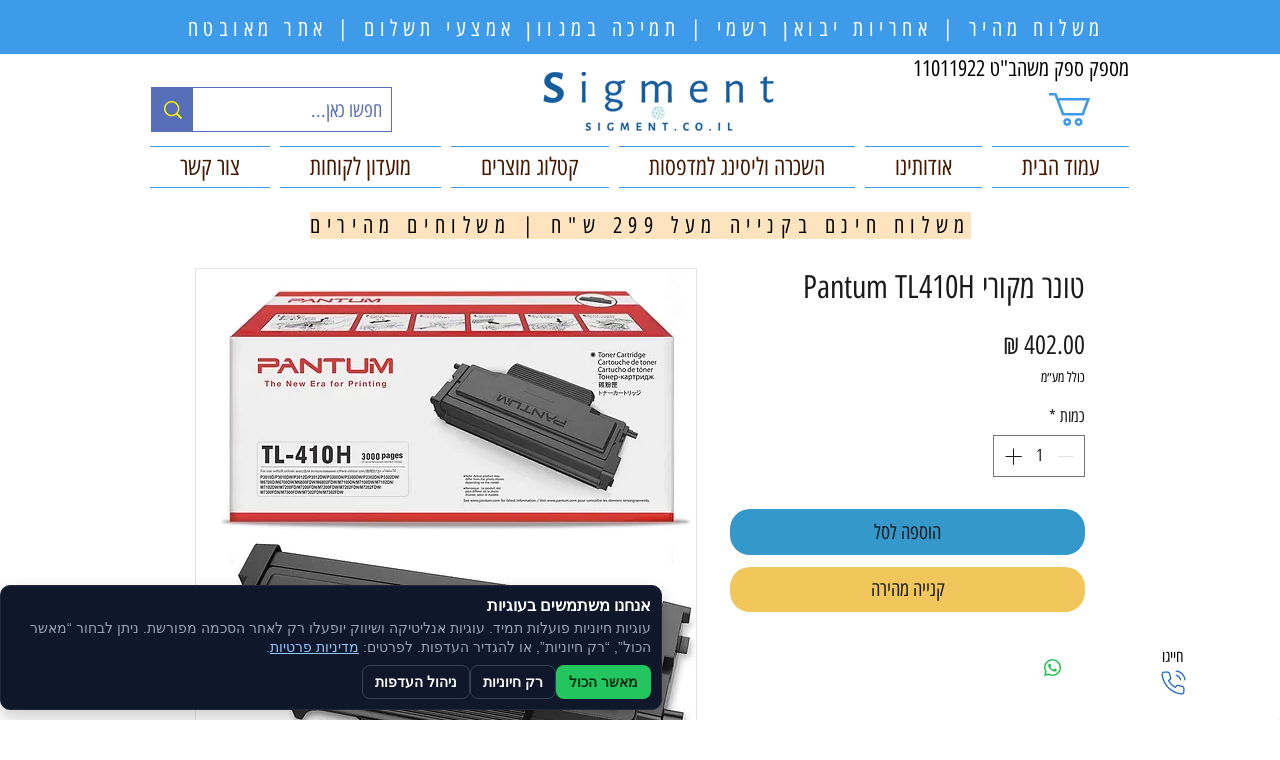

--- FILE ---
content_type: application/javascript
request_url: https://static.parastorage.com/services/editor-elements-library/dist/thunderbolt/rb_wixui.thunderbolt[Container_DefaultAreaSkin].2353971d.bundle.min.js
body_size: 1284
content:
!function(e,t){"object"==typeof exports&&"object"==typeof module?module.exports=t(require("react")):"function"==typeof define&&define.amd?define("rb_wixui.thunderbolt[Container_DefaultAreaSkin]",["react"],t):"object"==typeof exports?exports["rb_wixui.thunderbolt[Container_DefaultAreaSkin]"]=t(require("react")):e["rb_wixui.thunderbolt[Container_DefaultAreaSkin]"]=t(e.React)}("undefined"!=typeof self?self:this,function(e){return function(){var t={"Xdf/":function(t){"use strict";t.exports=e},Fe5V:function(e){function t(){return e.exports=t=Object.assign?Object.assign.bind():function(e){for(var t=1;t<arguments.length;t++){var r=arguments[t];for(var n in r)({}).hasOwnProperty.call(r,n)&&(e[n]=r[n])}return e},e.exports.__esModule=!0,e.exports.default=e.exports,t.apply(null,arguments)}e.exports=t,e.exports.__esModule=!0,e.exports.default=e.exports}},r={};function n(e){var o=r[e];if(void 0!==o)return o.exports;var a=r[e]={exports:{}};return t[e](a,a.exports,n),a.exports}n.n=function(e){var t=e&&e.__esModule?function(){return e.default}:function(){return e};return n.d(t,{a:t}),t},n.d=function(e,t){for(var r in t)n.o(t,r)&&!n.o(e,r)&&Object.defineProperty(e,r,{enumerable:!0,get:t[r]})},n.o=function(e,t){return Object.prototype.hasOwnProperty.call(e,t)},n.r=function(e){"undefined"!=typeof Symbol&&Symbol.toStringTag&&Object.defineProperty(e,Symbol.toStringTag,{value:"Module"}),Object.defineProperty(e,"__esModule",{value:!0})};var o={};return function(){"use strict";n.r(o),n.d(o,{components:function(){return N}});var e=n("Fe5V"),t=n.n(e),r=n("Xdf/"),a=n.n(r);function i(e){var t,r,n="";if("string"==typeof e||"number"==typeof e)n+=e;else if("object"==typeof e)if(Array.isArray(e))for(t=0;t<e.length;t++)e[t]&&(r=i(e[t]))&&(n&&(n+=" "),n+=r);else for(t in e)e[t]&&(n&&(n+=" "),n+=t);return n}var s=function(){for(var e,t,r=0,n="";r<arguments.length;)(e=arguments[r++])&&(t=i(e))&&(n&&(n+=" "),n+=t);return n};const l="wixui-",c=(e,...t)=>{const r=[];return e&&r.push(`${l}${e}`),t.forEach(e=>{e&&(r.push(`${l}${e}`),r.push(e))}),r.join(" ")};var u={root:"box"};const d=e=>Object.entries(e).reduce((e,[t,r])=>(t.includes("data-")&&(e[t]=r),e),{});const f=13,p=27;function m(e){return t=>{t.keyCode===e&&(t.preventDefault(),t.stopPropagation(),t.currentTarget.click())}}m(32),m(f),m(p);const b=["aria-id","aria-metadata","aria-type"],v=(e,t)=>Object.entries(e).reduce((e,[r,n])=>(t.includes(r)||(e[r]=n),e),{}),y="mesh-container-content",h="inline-content",x=e=>a().createElement("div",{key:e.props.id+"-rotated-wrapper","data-mesh-id":e.props.id+"-rotated-wrapper"},e),g=(e,r)=>{const{id:n,className:o,wedges:i=[],rotatedComponents:l=[],children:c,fixedComponents:u=[],extraClassName:f="",renderRotatedComponents:p=x}=e,m=a().Children.toArray(c()),b=[],v=[];m.forEach(e=>u.includes(e.props.id)?b.push(e):v.push(e));const g=(e=>{const{wedges:t,rotatedComponents:r,childrenArray:n,renderRotatedComponents:o}=e,i=r.reduce((e,t)=>({...e,[t]:!0}),{});return[...n.map(e=>{return i[(t=e,t.props.id.split("__")[0])]?o(e):e;var t}),...t.map(e=>a().createElement("div",{key:e,"data-mesh-id":e}))]})({childrenArray:v,rotatedComponents:l,wedges:i,renderRotatedComponents:p});return a().createElement("div",t()({},d(e),{"data-mesh-id":n+"inlineContent","data-testid":h,className:s(o,f),ref:r}),a().createElement("div",{"data-mesh-id":n+"inlineContent-gridContainer","data-testid":y},g),b)};var C=a().forwardRef(g),w="cwL6XW";const _="container-bg",j=(e,n)=>{const{id:o,className:a,meshProps:i,renderSlot:l,children:c,onClick:u,onKeyPress:f,onDblClick:p,onFocus:m,onBlur:y,onMouseEnter:h,onMouseLeave:x,translations:g,hasPlatformClickHandler:_,a11y:j={},ariaAttributes:E={},tabIndex:k,role:O,style:S,lang:A}=e,N=r.useRef(null),{"aria-label-interactions":D,...M}=j;D&&(M["aria-label"]=(null==g?void 0:g.ariaLabel)||"Interactive element, focus to trigger content change");const P={id:o,children:c,...i},R=s(a,{[w]:_});return r.useImperativeHandle(n,()=>({focus:()=>{var e;null==(e=N.current)||e.focus()},blur:()=>{var e;null==(e=N.current)||e.blur()}})),r.createElement("div",t()({id:o},d(e),{ref:N,className:R,onClick:u,onKeyDown:e=>{f&&(" "===e.key&&e.preventDefault(),f(e))},onFocus:m,onBlur:y,onDoubleClick:p,onMouseEnter:h,onMouseLeave:x,style:S,lang:A},M,(({role:e,tabIndex:t,tabindex:r,...n}={})=>{const o=Object.entries(n).reduce((e,[t,r])=>({...e,[`aria-${t}`.toLowerCase()]:r}),{role:e,tabIndex:t??r});return Object.keys(o).forEach(e=>{void 0!==o[e]&&null!==o[e]||delete o[e]}),v(o,b)})({...E,tabIndex:k,role:O})),l({containerChildren:r.createElement(C,P)}))},E=r.forwardRef(j),k=(e,n)=>{let{classes:o,className:a,customClassNames:i=[],...l}=e;return r.createElement(E,t()({},l,{ref:n,className:s(o.root,a),renderSlot:e=>{let{containerChildren:t}=e;return r.createElement(r.Fragment,null,r.createElement("div",{className:s(o.bg,c(u.root,...i)),"data-testid":_}),t)}}))},O=r.forwardRef(k);var S={root:"KaEeLN",bg:"uYj0Sg"};const A=(e,n)=>r.createElement(O,t()({ref:n},e,{classes:S}));const N={Container_DefaultAreaSkin:{component:r.forwardRef(A)}}}(),o}()});
//# sourceMappingURL=https://static.parastorage.com/services/editor-elements-library/dist/thunderbolt/rb_wixui.thunderbolt[Container_DefaultAreaSkin].2353971d.bundle.min.js.map

--- FILE ---
content_type: application/javascript
request_url: https://static.parastorage.com/services/wix-thunderbolt/dist/group_32.34524135.chunk.min.js
body_size: 944
content:
"use strict";(self.webpackJsonp__wix_thunderbolt_app=self.webpackJsonp__wix_thunderbolt_app||[]).push([[8908],{13396:(e,t,n)=>{n.r(t),n.d(t,{PageTransitionsSymbol:()=>l.e$,editor:()=>M,editorPage:()=>O,page:()=>B});var o=n(77748),i=n(20590),s=n(39218),a=n(32166),r=n(94715),l=n(86046),d=n(41596);const p=(0,o.Og)([(0,o.KT)(i.Gp,l.UU),(0,o.KT)(i.wk,l.UU),s.dB,d.s,a.RV,r.wN],(e,t,n,o,i,s)=>{const a=!!i&&"startViewTransition"in i.document&&e.shouldUseViewTransition,r=e.useCssFeatureForViewTransitions;return{name:"pageTransitions",pageWillMount(){if(!r){const t=`<style id="page-transitions">@view-transition {navigation: auto;types: ${e.transitionName}}</style>`;s.setHead(t)}},pageDidMount(o){const i=t.get(),s=i?.mountDoneHandler;s&&s({transitionName:e.transitionName,pageId:o}),(i?.isFirstMount??1)&&n.notifyPageTransitionsCompleted(o),t.update(e=>({...e,isFirstMount:!1}))},pageWillUnmount({contextId:i}){const s=t.get();if(a){const i=()=>{o.getScrollYHistoryState()||o.scrollToTop()},s=e=>{n.notifyPageTransitionsCompleted(e),o.getScrollYHistoryState()&&o.restoreScrollPosition()},a=new Promise(e=>{t.update(t=>({...t,mountDoneHandler:e}))});!function(e,t,n,o){let i;const s=[e.transitionName],a=document.startViewTransition({update:()=>t.then(e=>{i=e.pageId}),types:s});a.ready.then(n),a.finished.then(()=>{o(i)})}(e,a,i,s)}s?.propsUpdateListenersUnsubscribers?.[i]?.(),t.update(e=>{const t=e?.propsUpdateListenersUnsubscribers??{};return delete t[i],{...e,propsUpdateListenersUnsubscribers:t}})}}}),c=(0,o.Og)([(0,o.KT)(i.wk,l.UU)],e=>({disableNextTransition:()=>e.update(e=>({...e,nextTransitionEnabled:!1}))})),u=(0,o.Og)([(0,o.KT)(i.Gp,l.UU)],e=>{let t=[];return{hasTransition:"none"!==e.transitionName,onPageTransitionsCompleted:e=>{t.push(e)},notifyPageTransitionsCompleted:e=>{t.forEach(t=>t(e)),t=[]}}});var g=n(16537),T=n(20636),m=n(87711),y=n(10553),U=n(84448);const b=(0,o.Og)([(0,o.KT)(i.Gp,l.UU),m.Ji,s.dB,d.s,(0,o.KT)(i.wk,l.UU),a.RV,y.n,U.W],(e,t,n,o,i,s,a,r)=>({componentTypes:["Page"],componentWillMount(l){const d=i.get(),p=!d||d.nextTransitionEnabled,c=!d||d.isFirstMount,u=!!s&&"startViewTransition"in s.document&&e.shouldUseViewTransition,g=l.id;t.update({SITE_PAGES:{transitionEnabled:p,...u?{}:{onTransitionStarting:()=>{if(o.getScrollYHistoryState()||o.scrollToTop(a["specs.thunderbolt.pageTransitionScrollSmoothly"]?"smooth":void 0),a["specs.thunderbolt.postTransitionElementFocus"])if(r.isFirstPage()){const e=window.document.getElementById("SCROLL_TO_TOP");e?.focus()}else{const e=window.document.querySelector("main section");e?.focus({preventScroll:!0})}},onTransitionComplete:()=>{n.notifyPageTransitionsCompleted(g),o.getScrollYHistoryState()&&o.restoreScrollPosition()}}}}),i.update(()=>({...d,isFirstMount:c,nextTransitionEnabled:!0}))}}));var f=n(62155),P=n.n(f),w=n(57188);const h=["video.videoInfo.videoId","image.uri","image.link.href","image.displayMode","backgroundImage.uri","backgroundImage.link.href","backgroundImage.displayMode"],k=["type","alignType","fittingType","scrollType","colorOverlay","colorOverlayOpacity","color","opacity"],v=(e,t,n,o)=>o.every(n=>(e&&e[n])===(t&&t[n]))&&n.every(i=>!e&&!t||v(e&&e[i],t&&t[i],n,o)),S=(0,o.Og)([(0,o.KT)(i.Gp,l.UU),m.Ji,(0,o.KT)(i.wk,l.UU),s.Is,s.DR,m.eZ,y.n],(e,t,n,o,i,s,a)=>{const r=(0,w.Pb)(o),l=(i,l)=>{n.update(t=>({...t,pageBackgroundProp:i,pageBackground:e.pageBackground}));const d=a["specs.thunderbolt.pageBGTransitionHandler"],p=n.get()?.lastRenderedPageBgId,c=!p||s.get(p),u=(n.get()?.nextTransitionEnabled??!0)&&l;let g;if(d){const t=e.isEditor&&!e.isPreview;g=u||t&&!c}else g=u||!c;g&&n.update(e=>({...e,lastRenderedPageBgId:r})),t.update({BACKGROUND_GROUP:{key:`BACKGROUND_GROUP_${e.viewMode}`,transitionEnabled:g,className:`backgroundGroup_${o}`}})},d=t=>{const o=n.get(),i=o?.pageBackgroundProp,s=e.pageBackground,a=o?.pageBackground,r=!((e,t)=>{if(!t||!e)return!1;const n=t.mediaRef,o=n&&n.type,i=e.mediaRef,s=i&&i.type,a=!n&&!i,r=a||o===s;let l=[...k];if("WixVideo"===o&&r){const e=l.indexOf("color");l.splice(e,1)}else a&&(l=["color"]);return r&&v(t,e,["mediaRef","imageOverlay"],l)})(s,a);return l=t,!((d=i)&&l&&h.every(e=>P().get(d,e)===P().get(l,e)))||r;var l,d};if(t.get(r)){const e=t.get(r).fillLayers,n=d(e);l(e,n)}const p=t.subscribeToChanges(e=>{if(r in e){const t=e[r]?.fillLayers;d(t)&&l(t,!0)}});return n.update(e=>{const t=e?.propsUpdateListenersUnsubscribers??{};return t[i]=p,{...e||{},propsUpdateListenersUnsubscribers:t}}),{componentTypes:["PageBackground"],componentWillMount(){const e=n.get(),t=e?.isFirstMount??!0;n.update(()=>({...e,isFirstMount:t}))}}}),B=e=>{e(s.dB).to(u),e(l.e$).to(c),e(g.$.PageWillMountHandler,g.$.PageDidMountHandler,g.$.PageWillUnmountHandler).to(p),e(T.ls).to(b),e(T.ls).to(S)},O=e=>{e(g.$.PageDidMountHandler,g.$.PageWillUnmountHandler).to(p),e(T.ls).to(b),e(T.ls).to(S)},M=e=>{e(l.e$).to(c),e(s.dB).to(u)}}}]);
//# sourceMappingURL=https://static.parastorage.com/services/wix-thunderbolt/dist/group_32.34524135.chunk.min.js.map

--- FILE ---
content_type: application/javascript
request_url: https://static.parastorage.com/services/wix-thunderbolt/dist/clientSdk.ff93632a.chunk.min.js
body_size: -386
content:
"use strict";(self.webpackJsonp__wix_thunderbolt_app=self.webpackJsonp__wix_thunderbolt_app||[]).push([[9090],{4185:(e,n,r)=>{r.r(n),r.d(n,{editor:()=>d,site:()=>p});var t=r(32166),o=r(20590),i=r(77748),s=r(35058);const a=(0,i.Og)([(0,i.KT)(o.YG,s.U)],e=>{const n={},r=e=>e.map(e=>{if("function"==typeof e){const r=Math.random().toString(36).substring(7);return n[r]=e,{__client_sdk_type__:"function",id:r}}return e});return{getSdkHandlers:()=>({[s.U]:{onPlatformReady:async e=>{const n={invoke:async({applicationId:n,namespace:t,method:o,args:i=[]})=>{if(!n)throw new Error('Missing required property "applicationId"');if(!t)throw new Error('Missing required property "namespace"');if(!o)throw new Error('Missing required property "method"');return e({applicationId:n,namespace:t,method:o,args:r(i)})}};window.__clientSdk__=n,window.resolveExternalsRegistryModule("clientSdk")},invokeProxyFunction:async(e,r)=>(0,n[e])(...r)}}),platformEnvData:()=>({[s.U]:{shouldLoad:!0,appDefinitionIds:e?.appDefinitionIds||[]}})}}),p=e=>{e(t.H9,t.ew).to(a)},d=p}}]);
//# sourceMappingURL=https://static.parastorage.com/services/wix-thunderbolt/dist/clientSdk.ff93632a.chunk.min.js.map

--- FILE ---
content_type: application/javascript
request_url: https://static.parastorage.com/services/wix-thunderbolt/dist/tpa.c3d7bd21.chunk.min.js
body_size: 2055
content:
"use strict";(self.webpackJsonp__wix_thunderbolt_app=self.webpackJsonp__wix_thunderbolt_app||[]).push([[314,1171,8104],{12960:(e,t,n)=>{Object.defineProperty(t,"__esModule",{value:!0}),t.implementStaticService=t.defineStaticService=void 0;const r=n(24150);t.defineStaticService=r.defineService,t.implementStaticService=r.implementService},19025:(e,t,n)=>{n.d(t,{Lm:()=>i,My:()=>_,Og:()=>l,QJ:()=>h,Qx:()=>g,V8:()=>m,YP:()=>$,_U:()=>s,_d:()=>d,ak:()=>c,h3:()=>w,ii:()=>p,lD:()=>r,lH:()=>f,rE:()=>v,vh:()=>b});const r=/mailto:([^?]+)(\?(.*))?/,i=/^tel:(.*)/,s=/^\/([^ ?#]*)?[#]?([^ ?#]*)[?]?(.*)/,a=/^#([^ ?]*)[?]?(.*)/,c=/^\/([^?#]*)?[#]?([^?#]*)[?]?(.*)/,o=/^#([^?]*)[?]?(.*)/,u=/^(http|https):\/\/(.*)/,d=/^wix:document:\/\/v1\/(.+)\/(.+)/,l=/^document:\/\/(.*)/,p=e=>i.test(e),f=e=>e.startsWith("https://api.whatsapp.com/send?phone="),h=e=>r.test(e),m=e=>d.test(e)||l.test(e),b=e=>u.test(e),v=e=>c.test(e),_=e=>o.test(e),w=e=>s.test(e),$=e=>a.test(e),g=e=>["SCROLL_TO_TOP","SCROLL_TO_BOTTOM"].includes(e)},24150:(e,t)=>{function n(e,t){return t}Object.defineProperty(t,"__esModule",{value:!0}),t.defineService=function(e){return e},t.implementService=n,n.withConfig=function(){return function(e,t){return t}}},41017:function(e,t,n){var r=this&&this.__createBinding||(Object.create?function(e,t,n,r){void 0===r&&(r=n);var i=Object.getOwnPropertyDescriptor(t,n);i&&!("get"in i?!t.__esModule:i.writable||i.configurable)||(i={enumerable:!0,get:function(){return t[n]}}),Object.defineProperty(e,r,i)}:function(e,t,n,r){void 0===r&&(r=n),e[r]=t[n]}),i=this&&this.__exportStar||function(e,t){for(var n in e)"default"===n||Object.prototype.hasOwnProperty.call(t,n)||r(t,e,n)};Object.defineProperty(t,"__esModule",{value:!0}),i(n(12960),t)},56844:(e,t,n)=>{Object.defineProperty(t,"__esModule",{value:!0}),t.LinkUtilsDefinition=void 0;const r=n(41017);t.LinkUtilsDefinition=(0,r.defineStaticService)("viewer-core/viewer-service-link-utils")},64537:(e,t,n)=>{n.d(t,{Q0:()=>u,iZ:()=>c,ow:()=>o});var r=n(77748),i=n(32166),s=n(39218);const a={},c="TPA_PUB_SUB_";function o(e){const t=new RegExp(`^${c}`);return e.replace(t,"")}const u=(0,r.Og)([i.RV,s.DR],(e,t)=>{function n(e,t){const n={persistentData:[],listeners:{}};return a[e]?a[e][t]||(a[e][t]=n):a[e]={[t]:n},a[e][t]}function r(e){Object.keys(a).forEach(t=>{Object.keys(a[t]).forEach(r=>{const i=n(t,r);Object.entries(i.listeners).forEach(([t,n])=>{Object.keys(n).forEach(n=>{e(n,t)&&delete i.listeners[t][n]})})})})}return{publish(e,t,r){const i=o(r.eventKey),s=r.isPersistent,a=n(e,i),c=a.listeners;if(Object.entries(c).forEach(([e,n])=>Object.keys(n).forEach(n=>{c[e][n].forEach(e=>e({data:r.eventData,name:i,origin:t}))})),s){const e=r.eventData;a.persistentData.push({name:i,data:e})}},subscribe(e,r,i,s){const a=o(i.eventKey),c=n(e,a);c.listeners[t]||(c.listeners[t]={}),c.listeners[t][r]?"worker"===r&&c.listeners[t][r].push(s):c.listeners[t][r]=[s],i.isPersistent&&c.persistentData.length&&s({data:c.persistentData[0].data,name:a,origin:r},!0)},unsubscribe(e,t,r){const i=n(e,o(r));Object.keys(i.listeners).forEach(e=>{delete i.listeners[e][t]})},handleIframeSubscribe(t,n,{eventKey:r,isPersistent:i,callId:s}){this.subscribe(t,n,{eventKey:r,isPersistent:i},(t,i=!1)=>{!function(e,t,n){const r=n.document.getElementById(e);if(!r)return;const i=r.getElementsByTagName("iframe")[0];i&&i.contentWindow&&i.contentWindow.postMessage(JSON.stringify(t),"*")}(n,i?{intent:"TPA_RESPONSE",callId:s,type:"registerEventListener",res:{drain:!0,data:[t]},status:!0,compId:n}:{eventType:r,intent:"addEventListener",params:t},e)})},clearListenersBesideStubs(){r((e,n)=>!e.includes("tpapopup")&&!e.includes("tpaWorker")&&n===t&&"masterPage"!==n)},clearListenersByCompId(e){r(t=>t===e)}}})},77497:(e,t,n)=>{n.d(t,{tS:()=>w,pk:()=>L,UG:()=>I,Zs:()=>$,S3:()=>k,MU:()=>A,N0:()=>S,hm:()=>P,zJ:()=>v});const r=/(?:\+|\()?\d(?:[-.() \t\u00a0\u1680\u180e\u2000\u200a\u2028\u2029\u202f\u205f\u3000\ufeff]{0,5}\d){6,16}\)?(?![<@)\w])|\*\d{4}(?![<@)\w])/,i=/(^|[\s:;,<>])([A-Z0-9][A-Z0-9._%+-]+@[A-Z0-9][A-Z0-9.-]+\.[A-Z]{2,})(?=$|[\s:;,<>])/i,s=/(^|[\s:;,<>])((?:https?:\/\/|www\.)[a-z0-9](?:\.?[a-z0-9\-%_])*(?:(?:\\|\/)[a-z0-9\-._~:/\\?#[\]@!$&'()*+,;=%]*)?)(?=$|[^a-z0-9\-._~:/\\?#[\]@!$&'()*+,;=%])/i,a=new RegExp(/(?:^|[\s:;,<>])(?:\+|\()?\d(?:[-.() \t\u00a0\u1680\u180e\u2000\u200a\u2028\u2029\u202f\u205f\u3000\ufeff]{0,5}\d){6,16}\)?(?![<@)\w])|\*\d{4}(?![<@)\w])/,"g"),c=/([A-Z0-9][A-Z0-9._%+-]+@[A-Z0-9][A-Z0-9.-]+\.[A-Z]{2,})/gi,o=/((?:https?:\/\/|www\.)[a-z0-9](?:\.?[a-z0-9\-%_])*(?:(?:\\|\/)[a-z0-9\-._~:/\\?#[\]@!$&'()*+,;=%]*)?)/gi,u="PHONE",d="MAIL",l="URL",p=e=>0===e.toLowerCase().indexOf("http")?e:`http://${e}`,f=[" ",":",";",",","<",">"],h={[u]:e=>{const t=e.match(r);return t&&{key:t[0],value:t[0].match(/[*\d]/g).join(""),index:t.index,pattern:u}},[d]:e=>{const t=e.match(i);if(t){const e=t[1].length,n=t[2];return{key:n,value:n,index:t.index+e,pattern:d}}return null},[l]:e=>{const t=e.match(s);if(t){const e=t[2],n=t[1].length;return{key:e,value:p(e),index:t.index+n,pattern:l}}return null}};const m=["pdf","docx","zip","pptx","xlsx","doc","txt","rar","xls","ppt","ppsx","epub","rtf","pub","vcf","csv"],b={[u]:"tel:",[d]:"mailto:",[l]:""},v=e=>Object.keys(e).map(t=>`${t}=${encodeURIComponent(e[t])}`).join("&"),_=e=>e?(e.linkPopupId&&(e.role="button",e["aria-haspopup"]="dialog",e.tabindex="0",delete e.href),Object.keys(e).map(t=>`${(e=>{switch(e){case"linkPopupId":return"data-popupid";case"anchorDataId":return"data-anchor";case"anchorCompId":return"data-anchor-comp-id";default:return e}})(t)}="${e[t]}"`).join(" ")):"",w=(e,t)=>e.replace(/<a ([^>]*)dataquery="#([^"]+)"([^>]*)>/g,(e,n,r,i)=>{const s=t[r],a=[n,_(s),i].filter(e=>""!==e).map(e=>e.trim()).join(" ");return`<a${a?` ${a}`:""}>`}),$=(e,t)=>{const n=function(e,t={}){if(!e)return null;const n=Object.keys(t).filter(e=>t[e]).map(t=>h[t](e)).filter(e=>null!==e);return n[0]?n.reduce((e,t)=>t.index<e.index?t:e,n[0]):null}(e,{MAIL:!0,URL:!0,PHONE:t});return n&&(({pattern:e,value:t})=>({...e===l?{target:"_blank"}:{},href:`${b[e]}${t}`}))(n)},g=e=>t=>{let n="";const r=t.trim();switch(e){case"email":n=`href="mailto:${r}"`;break;case"phone":n=`href="tel:${r}"`;break;case"url":n=`href="${p(r)}" target="_blank"`}return`<a data-auto-recognition="true" ${n}>${t}</a>`},O=g("email"),y=g("url"),x=g("phone"),j=(e,t)=>(n,r)=>{if(!r||!t&&r.startsWith("&lt;"))return n;let i=(s=O,r.replace(c,s));var s;return i=((e,t)=>e.replace(o,t))(i,y),e&&(i=((e,t)=>e.replace(a,e=>{const n=f.find(t=>t===e[0]);return n?n+t(e.substring(1,e.length)):t(e)}))(i,x)),n.split(r).join(i)};function k(e,t,{parseEscaped:n}={parseEscaped:!1}){return e.replace(/>((?![<>]).+?)<|(?:<a.*>.*<\/a>)/g,j(t,n))}const S=({recipient:e,subject:t,body:n,bcc:r,cc:i})=>{const s=Object.entries({subject:t,body:n,bcc:r,cc:i}).filter(([,e])=>e).map(([e,t])=>`${e}=${t}`).join("&");return`mailto:${e}${s.length>0?`?${s}`:""}`},P=({phoneNumber:e})=>`tel:${e}`,E=(e,t,n)=>{const r=new URL(t).hostname.startsWith("editor.wix");return!(!e||r||(e=>{const t=new URL(e).hostname;return t.endsWith(".wixsite.com")||t.endsWith(".editorx.io")||t.endsWith(".wixstudio.io")||t.endsWith(".wixstudio.com")})(t))&&m.some(e=>n.endsWith(e))},L=e=>{const t=e.endsWith("/")?e:`${e}/`;return new URL("_files",t)},A=({docId:e,name:t,indexable:n},r,i,s,a)=>{const c=E(a,s,e)?L(s):`https://${r}.${i}`,o=e.includes("/")?e:`ugd/${e}`,u=o.startsWith("/")?o:`/${o}`,d=((e,t,n)=>e.endsWith(".pdf")?n?"?index=true":"":`?${v({dn:t})}`)(e,t,n);return`${c}${u}${d}`},I=(e,t="")=>`wix:document://v1/${e}/${t}`}}]);
//# sourceMappingURL=https://static.parastorage.com/services/wix-thunderbolt/dist/tpa.c3d7bd21.chunk.min.js.map

--- FILE ---
content_type: application/javascript
request_url: https://static.parastorage.com/services/editor-elements-library/dist/thunderbolt/rb_wixui.thunderbolt[Captcha].f0da5681.bundle.min.js
body_size: 4363
content:
!function(e,t){"object"==typeof exports&&"object"==typeof module?module.exports=t(require("react")):"function"==typeof define&&define.amd?define("rb_wixui.thunderbolt[Captcha]",["react"],t):"object"==typeof exports?exports["rb_wixui.thunderbolt[Captcha]"]=t(require("react")):e["rb_wixui.thunderbolt[Captcha]"]=t(e.React)}("undefined"!=typeof self?self:this,function(e){return function(){var t={Yp3t:function(e,t,r){var n=r("+0j4");e.exports=n.create("Captcha3940957316",{classes:{root:"Captcha3940957316__root",captchaLoader:"Captcha3940957316__captchaLoader",captcha:"Captcha3940957316__captcha",captchaV3:"Captcha3940957316__captchaV3",checkbox:"Captcha3940957316__checkbox"},vars:{},stVars:{},keyframes:{"spinner-spin":"Captcha3940957316__spinner-spin",fadeOut:"Captcha3940957316__fadeOut"},layers:{}},"",-1,e.id)},"+0j4":function(e,t){"use strict";Object.defineProperty(t,"__esModule",{value:!0}),t.createRenderable=t.create=void 0;t.create=function(e,t,r,n,a,o){const c={namespace:e,classes:t.classes,keyframes:t.keyframes,layers:t.layers,vars:t.vars,stVars:t.stVars,cssStates:function(e){const t=[];for(const r in e){const n=s(r,e[r]);n&&t.push(n)}return t.join(" ")},style:i,st:i,$id:a,$depth:n,$css:r};function s(t,r){if(!1===r||null==r||r!=r)return"";if(!0===r)return function(t){return`${e}--${t}`}(t);return function(t,r){return`${e}---${t}-${r.length}-${r.replace(/\s/gm,"_")}`}(t,r.toString())}function i(){const e=[];for(let t=0;t<arguments.length;t++){const r=arguments[t];if(r)if("string"==typeof r)e[e.length]=r;else if(1===t)for(const t in r){const n=s(t,r[t]);n&&(e[e.length]=n)}}return e.join(" ")}return o&&o.register(c),c},t.createRenderable=function(e,t,r){return{$css:e,$depth:t,$id:r,$theme:!0}}},"Xdf/":function(t){"use strict";t.exports=e},Fe5V:function(e){function t(){return e.exports=t=Object.assign?Object.assign.bind():function(e){for(var t=1;t<arguments.length;t++){var r=arguments[t];for(var n in r)({}).hasOwnProperty.call(r,n)&&(e[n]=r[n])}return e},e.exports.__esModule=!0,e.exports.default=e.exports,t.apply(null,arguments)}e.exports=t,e.exports.__esModule=!0,e.exports.default=e.exports}},r={};function n(e){var a=r[e];if(void 0!==a)return a.exports;var o=r[e]={id:e,exports:{}};return t[e](o,o.exports,n),o.exports}n.n=function(e){var t=e&&e.__esModule?function(){return e.default}:function(){return e};return n.d(t,{a:t}),t},n.d=function(e,t){for(var r in t)n.o(t,r)&&!n.o(e,r)&&Object.defineProperty(e,r,{enumerable:!0,get:t[r]})},n.o=function(e,t){return Object.prototype.hasOwnProperty.call(e,t)},n.r=function(e){"undefined"!=typeof Symbol&&Symbol.toStringTag&&Object.defineProperty(e,Symbol.toStringTag,{value:"Module"}),Object.defineProperty(e,"__esModule",{value:!0})};var a={};return function(){"use strict";n.r(a),n.d(a,{components:function(){return C}});var e=n("Fe5V"),t=n.n(e),r=n("Xdf/");const o=13,c=27;function s(e){return t=>{t.keyCode===e&&(t.preventDefault(),t.stopPropagation(),t.currentTarget.click())}}s(32),s(o),s(c);const i="wixui-",u=(e,...t)=>{const r=[];return e&&r.push(`${i}${e}`),t.forEach(e=>{e&&(r.push(`${i}${e}`),r.push(e))}),r.join(" ")};function l(e){window.loadScriptPromises=window.loadScriptPromises||{};for(var t=arguments.length,r=new Array(t>1?t-1:0),n=1;n<t;n++)r[n-1]=arguments[n];const a=window.loadScriptPromises[e.name]?window.loadScriptPromises[e.name]:e.loader(...r);return window.loadScriptPromises[e.name]=a,a}function d(e){var t,r;return e?!(null==(r=window.grecaptcha)||null==(r=r.enterprise)||!r.execute):!(null==(t=window.grecaptcha)||null==(t=t.enterprise)||!t.render)}function p(){var e;return null==(e=window.grecaptcha)?void 0:e.enterprise}var f={name:"recaptcha",loader:e=>{const{useV3:t}=e;return d(t)?Promise.resolve(p()):new Promise(r=>{const n=setInterval(()=>{d(t)&&(clearTimeout(n),r(p()))},500);window.grecaptcha_onload=()=>{clearInterval(n),r(p())},window.document.body.append(function(e){const{hl:t,isInvisible:r,key:n,useV3:a}=e,o=window.document.createElement("script");o.defer=!0,o.async=!0;const c=new URL("https://www.google.com/recaptcha/enterprise.js");t&&c.searchParams.append("hl",t);c.searchParams.append("onload","grecaptcha_onload");const s=(r||a)&&n?n:"explicit";return c.searchParams.append("render",s),o.src=c.toString(),o}(e))})}};const A="6LejsO4qAAAAAOm0iW-sqM4CzL0-wQpFmvFLkAxR",h=e=>{let{language:t,theme:n,size:a,tabindex:o,verifiedCallback:c,expiredCallback:s,errorCallback:i,loadedCallback:u,useV3:d}=e;const p=(0,r.useRef)(),h=(0,r.useRef)(void 0);if(p.current)return p.current;const m=async()=>{try{const e=await l(f,{hl:t,key:A,useV3:!0});e.ready(async()=>{try{const t=await e.execute(A,{action:"default"});null==c||c(t)}catch(e){null==i||i()}})}catch(e){null==i||i()}finally{null==u||u()}},g=async()=>{if(d)return void await m();if("number"!=typeof h.current)return;const e=await l(f,{hl:t});e&&e.render&&e.reset(h.current)};return p.current=[async e=>{e&&(void 0!==h.current&&(await g(),h.current=void 0),d?await(async()=>{null==u||u(),await m()})():await(async e=>{const r=await l(f,{hl:t});h.current=r.render(e,{sitekey:"6Ld0J8IcAAAAANyrnxzrRlX1xrrdXsOmsepUYosy",theme:n,size:a,tabindex:o,callback:c,"expired-callback":s,"error-callback":i}),u&&r.ready(()=>{let t=e.querySelector("iframe");if(t){t.onload=()=>u();try{t=e.querySelector("iframe");const r=t&&(t.contentDocument||t.contentWindow&&t.contentWindow.document);if(r){const e=r.querySelector("body");e&&""!==e.innerHTML&&u()}}catch(e){u()}}else u()})})(e))},{reset:g,execute:d?m:void 0}],p.current},m=()=>"function"==typeof window.IntersectionObserver;const g=e=>{const[t,n]=r.useState(!1),a=function(e,t){void 0===t&&(t=!1);const[n,a]=(0,r.useState)(!1);return(0,r.useEffect)(()=>{if(!m())return a(t),()=>{};const r=e.current;if(r&&m()){const e=new window.IntersectionObserver(e=>{const t=e[e.length-1];a(t.isIntersecting)});return e.observe(r),()=>{e.disconnect()}}return()=>{}},[e,t]),n}(e,!0);return r.useEffect(()=>{a&&n(!0)},[a]),t};var y={root:"captcha"},w=n("Yp3t");const b=(e,n)=>{const{id:a,className:o,customClassNames:c=[],language:s,token:i,isMobileFriendly:l=!0,onTokenChange:d=()=>{},onMouseEnter:p=()=>{},onMouseLeave:f=()=>{},onError:A=()=>{},onTimeout:m=()=>{},onVerified:b=()=>{},useV3:v=!1}=e,[x,C]=r.useState(!1),k=r.useRef(null),[P,{reset:U,execute:E}]=h({language:s,theme:"light",size:"normal",verifiedCallback:e=>{d(e),b({type:"onVerified"})},expiredCallback:()=>{d(void 0),m({type:"onTimeout"})},errorCallback:()=>{A({type:"onError"})},loadedCallback:()=>{C(!0)},useV3:v}),S=g(k);return r.useImperativeHandle(n,()=>({focus:()=>{if(v)return void(null==E||E());const e=document.querySelector("#"+a+" iframe");e&&(e.setAttribute("title","Captcha"),e.focus())},reset:()=>{d(void 0),U()}}),[a,U,d,E,v]),r.createElement("div",t()({id:a},(e=>Object.entries(e).reduce((e,[t,r])=>(t.includes("data-")&&(e[t]=r),e),{}))(e),((e={})=>{const t=e.tabIndex??e.tabindex??void 0;return void 0!==t?{tabIndex:Number(t)}:{}})(e.a11y),{className:(0,w.st)(w.classes.root,{loaded:x,isMobileFriendly:l},o,u(y.root,...c)),onMouseEnter:p,onMouseLeave:f,ref:k}),r.createElement("div",{className:w.classes.captchaLoader}),!v&&r.createElement(r.Fragment,null,r.createElement("div",{className:w.classes.captcha,ref:S?P:null}),r.createElement("input",{className:w.classes.checkbox,type:"checkbox",checked:!!i,required:!0,onChange:()=>{},tabIndex:-1,"aria-hidden":"true"})),v&&r.createElement("div",{ref:S?P:null,className:w.classes.captchaV3},r.createElement("img",{src:"[data-uri]"})))};const v=e=>e.replace(/([A-Z])/g,e=>`-${e.toLowerCase()}`);var x;const C={Captcha:{component:r.forwardRef(b),controller:(x=e=>{let{mapperProps:t,controllerUtils:r}=e;return{...t,onTokenChange:e=>{r.updateProps({token:e})}}},{useComponentProps:(e,t,r)=>{const n=(e=>({...e,updateStyles:t=>{const r=Object.entries(t).reduce((e,[t,r])=>{return{...e,[(n=t,n.startsWith("--")?t:v(t))]:void 0===r?null:r};var n},{});e.updateStyles(r)}}))(r);return x({mapperProps:e,stateValues:t,controllerUtils:n})}})}}}(),a}()});
//# sourceMappingURL=https://static.parastorage.com/services/editor-elements-library/dist/thunderbolt/rb_wixui.thunderbolt[Captcha].f0da5681.bundle.min.js.map

--- FILE ---
content_type: application/javascript
request_url: https://static.parastorage.com/services/editor-elements-library/dist/thunderbolt/rb_wixui.thunderbolt[SlideShowContainer].04c5e2a3.bundle.min.js
body_size: 7774
content:
!function(e,t){"object"==typeof exports&&"object"==typeof module?module.exports=t(require("react"),require("react-dom")):"function"==typeof define&&define.amd?define("rb_wixui.thunderbolt[SlideShowContainer]",["react","reactDOM"],t):"object"==typeof exports?exports["rb_wixui.thunderbolt[SlideShowContainer]"]=t(require("react"),require("react-dom")):e["rb_wixui.thunderbolt[SlideShowContainer]"]=t(e.React,e.ReactDOM)}("undefined"!=typeof self?self:this,function(e,t){return function(){var n={"Xdf/":function(t){"use strict";t.exports=e},NUjG:function(e){"use strict";e.exports=t},Fe5V:function(e){function t(){return e.exports=t=Object.assign?Object.assign.bind():function(e){for(var t=1;t<arguments.length;t++){var n=arguments[t];for(var r in n)({}).hasOwnProperty.call(n,r)&&(e[r]=n[r])}return e},e.exports.__esModule=!0,e.exports.default=e.exports,t.apply(null,arguments)}e.exports=t,e.exports.__esModule=!0,e.exports.default=e.exports}},r={};function o(e){var t=r[e];if(void 0!==t)return t.exports;var i=r[e]={exports:{}};return n[e](i,i.exports,o),i.exports}o.n=function(e){var t=e&&e.__esModule?function(){return e.default}:function(){return e};return o.d(t,{a:t}),t},o.d=function(e,t){for(var n in t)o.o(t,n)&&!o.o(e,n)&&Object.defineProperty(e,n,{enumerable:!0,get:t[n]})},o.o=function(e,t){return Object.prototype.hasOwnProperty.call(e,t)},o.r=function(e){"undefined"!=typeof Symbol&&Symbol.toStringTag&&Object.defineProperty(e,Symbol.toStringTag,{value:"Module"}),Object.defineProperty(e,"__esModule",{value:!0})};var i={};return function(){"use strict";o.r(i),o.d(i,{components:function(){return We}});var e=o("Fe5V"),t=o.n(e),n=o("Xdf/"),r=o.n(n);function s(e){var t,n,r="";if("string"==typeof e||"number"==typeof e)r+=e;else if("object"==typeof e)if(Array.isArray(e))for(t=0;t<e.length;t++)e[t]&&(n=s(e[t]))&&(r&&(r+=" "),r+=n);else for(t in e)e[t]&&(r&&(r+=" "),r+=t);return r}var a=function(){for(var e,t,n=0,r="";n<arguments.length;)(e=arguments[n++])&&(t=s(e))&&(r&&(r+=" "),r+=t);return r};const l=()=>r().createElement("svg",{width:"24",height:"24",viewBox:"0 0 24 24",fill:"none",xmlns:"http://www.w3.org/2000/svg"},r().createElement("circle",{cx:"12",cy:"12",r:"11.5",fill:"white",stroke:"black"}),r().createElement("path",{d:"M9.11923 17.4383L9.11916 17.4383C8.85811 17.6003 8.5 17.4181 8.5 17.0757V6.92427C8.5 6.58188 8.85811 6.39972 9.11916 6.56171L9.1192 6.56173L17.3014 11.6379L17.3018 11.6382C17.5657 11.8015 17.5666 12.1984 17.3013 12.3631L9.11923 17.4383Z",stroke:"black"})),c=()=>r().createElement("svg",{width:"24",height:"24",viewBox:"0 0 24 24",fill:"none",xmlns:"http://www.w3.org/2000/svg"},r().createElement("circle",{cx:"12",cy:"12",r:"11.5",fill:"white",stroke:"black"}),r().createElement("rect",{x:"9",y:"7",width:"1",height:"10",rx:"0.5",fill:"black"}),r().createElement("rect",{x:"14",y:"7",width:"1",height:"10",rx:"0.5",fill:"black"}));var u="W2bcb7";const d=()=>{};var p=e=>{let{testId:t,className:o,state:i,pauseAriaLabel:s,resumeAriaLabel:p,ariaControls:f,onPause:h=d,onResume:v=d,buttonRef:m}=e;const E="paused"===i,x=(0,n.useMemo)(()=>E?v:h,[E,v,h]);return r().createElement("button",{"data-testid":t,ref:m,className:a(u,o),type:"button","aria-label":E?p:s,"aria-pressed":"playing"===i,"aria-controls":f,onClick:x},E?r().createElement(l,null):r().createElement(c,null))};const f="wixui-",h=(e,...t)=>{const n=[];return e&&n.push(`${f}${e}`),t.forEach(e=>{e&&(n.push(`${f}${e}`),n.push(e))}),n.join(" ")};const v=()=>"function"==typeof window.IntersectionObserver;const m={left:"onSwipeLeft",right:"onSwipeRight",up:"onSwipeUp",down:"onSwipeDown"},E=e=>{if(e.touches&&e.touches.length){const t=e.touches[0];return{x:t.pageX,y:t.pageY}}},x={touched:!0,moved:!1,deltaCoords:{x:0,y:0}},g=(e,t,n)=>()=>{let r;const o=e=>{r={...x,numOfTouches:e.touches.length,startCoords:E(e),startTime:Date.now(),evObj:{...e}}},i=e=>{if(!r)return;const t=E(e);if(t){r.startCoords||(r.startCoords=t);const e=r.startCoords.x-t.x,n=r.startCoords.y-t.y;r.moved=!0,r.deltaCoords={x:e,y:n}}},s=()=>{if(r)if(r.endTime=Date.now(),"onTap"===e&&(e=>e.touched&&!e.moved&&1===e.numOfTouches)(r))t(r.evObj);else if((e=>e.moved&&1===e.numOfTouches&&e.endTime-e.startTime<500&&(Math.abs(e.deltaCoords.x)>100||Math.abs(e.deltaCoords.y)>60))(r)){const n=((e,t)=>{let n;return n=Math.abs(e)>Math.abs(t)?e>0?"left":"right":t>0?"up":"down",n})(r.deltaCoords.x,r.deltaCoords.y);e===m[n]&&t(r.evObj)}};return n&&n.current&&(n.current.addEventListener("touchstart",o,{passive:!0}),n.current.addEventListener("touchmove",i,{passive:!0}),n.current.addEventListener("touchend",s,{passive:!0})),()=>{n&&n.current&&(n.current.removeEventListener("touchstart",o),n.current.removeEventListener("touchmove",i),n.current.removeEventListener("touchend",s))}},b=(e,t,r)=>n.useEffect(g(e,t,r),[e,r,t]),y="Slideshow",C="Next",S="Previous",w="Slides",N="slidesWrapper",k="nextButton",O="prevButton",L="shadowLayer",P="pauseResumeButton",A="NoTransition";var T={root:"slideshow"};var R,M={root:"multi-state-box"},j={thinArrowsSkin:"JMUd8Z","slide-show-container":"mDzRgi",slideShowContainer:"mDzRgi",thinArrowsLargeSelectedCircleSkin:"QodGTM","nav-btn":"XvQ3FE",navBtn:"XvQ3FE","prev-btn":"CdshHv",prevBtn:"CdshHv","next-btn":"Qinjwp",nextBtn:"Qinjwp",slides:"hDJzl4","in-transition":"tAoGqR",inTransition:"tAoGqR","slides-dynamic-height":"T23gn7",slidesDynamicHeight:"T23gn7",shadowLayer:"N2NGoO","dots-nav-section":"lZ5yqT",dotsNavSection:"lZ5yqT","dots-nav-list":"dZxZOk",dotsNavList:"dZxZOk","nav-dot":"ZVUGJp",navDot:"ZVUGJp",selected:"Ale4Rm",playbackControl:"W44q6c",longArrowsLargeSelectedCircleSkin:"ENJ6Ca",squareButtonsSkin:"ghJlnq",StateBoxSkin:"XVHXq_",stateBoxSkin:"XVHXq_"};function D(){return D=Object.assign?Object.assign.bind():function(e){for(var t=1;t<arguments.length;t++){var n=arguments[t];for(var r in n)({}).hasOwnProperty.call(n,r)&&(e[r]=n[r])}return e},D.apply(null,arguments)}var I,B=function(e){return n.createElement("svg",D({xmlns:"http://www.w3.org/2000/svg",viewBox:"0 0 21 41"},e),R||(R=n.createElement("path",{d:"M20.3 40.8 0 20.5 20.3.2l.7.7L1.3 20.5 21 40.1z"})))};function V(){return V=Object.assign?Object.assign.bind():function(e){for(var t=1;t<arguments.length;t++){var n=arguments[t];for(var r in n)({}).hasOwnProperty.call(n,r)&&(e[r]=n[r])}return e},V.apply(null,arguments)}var H,F;function _(){return _=Object.assign?Object.assign.bind():function(e){for(var t=1;t<arguments.length;t++){var n=arguments[t];for(var r in n)({}).hasOwnProperty.call(n,r)&&(e[r]=n[r])}return e},_.apply(null,arguments)}const q={thinArrowsSkin:B,thinArrowsLargeSelectedCircleSkin:B,longArrowsLargeSelectedCircleSkin:function(e){return n.createElement("svg",V({xmlns:"http://www.w3.org/2000/svg",viewBox:"0 0 39 11"},e),I||(I=n.createElement("path",{d:"m33.5 0-.7.7L37.1 5H0v1h37.1l-4.3 4.3.7.7L39 5.5z"})))},squareButtonsSkin:function(e){return n.createElement("svg",_({xmlns:"http://www.w3.org/2000/svg",viewBox:"0 0 50 50"},e),H||(H=n.createElement("path",{d:"M0 0h50v50H0z"})),F||(F=n.createElement("path",{d:"M28.5 32.4c.1 0 .3-.1.4-.2.2-.2.2-.5 0-.7L22.2 25l6.7-6.5c.2-.2.2-.5 0-.7-.2-.2-.5-.2-.7 0L21 24.7c-.1.1-.2.2-.2.4 0 .1.1.3.2.4l7.1 6.8c.1 0 .3.1.4.1z"})))},StateBoxSkin:()=>null};var U=e=>{let{skin:t,direction:r,moveToNextSlide:o,moveToPrevSlide:i,translations:s}=e;const l=q[t],c=n.createElement("button",{"data-testid":O,"aria-label":s.prevButtonAriaLabel||S,onClick:i,className:a(j.navBtn,j.prevBtn)},n.createElement(l,null)),u=n.createElement("button",{"data-testid":k,"aria-label":s.nextButtonAriaLabel||C,onClick:o,className:a(j.navBtn,j.nextBtn)},n.createElement(l,null)),d="rtl"===r;return n.createElement(n.Fragment,null,d?[u,c]:[c,u])};var X=e=>{let{translations:t,currentSlideIndex:r,slidesProps:o,isPlaying:i,focusSlideShow:s,changeSlide:l}=e;return n.createElement("nav",{"aria-label":t.navDotsAriaLabel||w,className:j.dotsNavSection},n.createElement("ol",{className:j.dotsNavList},o.map((e,t)=>((e,t)=>n.createElement("li",{key:e.id,"aria-current":t===r?"true":void 0},n.createElement("a",{href:"./#"+e.id,"aria-label":e.title,onClick:e=>{e.preventDefault(),e.stopPropagation(),t!==r&&l(t),i||s()},className:a(j.navDot,{[j.selected]:t===r})})))(e,t))))};function G(e,t){if(null==e)return{};var n={};for(var r in e)if({}.hasOwnProperty.call(e,r)){if(-1!==t.indexOf(r))continue;n[r]=e[r]}return n}function Z(){return Z=Object.assign?Object.assign.bind():function(e){for(var t=1;t<arguments.length;t++){var n=arguments[t];for(var r in n)({}).hasOwnProperty.call(n,r)&&(e[r]=n[r])}return e},Z.apply(null,arguments)}function z(e,t){return z=Object.setPrototypeOf?Object.setPrototypeOf.bind():function(e,t){return e.__proto__=t,e},z(e,t)}function J(e,t){e.prototype=Object.create(t.prototype),e.prototype.constructor=e,z(e,t)}var W=r().createContext(null);function $(e,t){var r=Object.create(null);return e&&n.Children.map(e,function(e){return e}).forEach(function(e){r[e.key]=function(e){return t&&(0,n.isValidElement)(e)?t(e):e}(e)}),r}function Q(e,t,n){return null!=n[t]?n[t]:e.props[t]}function Y(e,t,r){var o=$(e.children),i=function(e,t){function n(n){return n in t?t[n]:e[n]}e=e||{},t=t||{};var r,o=Object.create(null),i=[];for(var s in e)s in t?i.length&&(o[s]=i,i=[]):i.push(s);var a={};for(var l in t){if(o[l])for(r=0;r<o[l].length;r++){var c=o[l][r];a[o[l][r]]=n(c)}a[l]=n(l)}for(r=0;r<i.length;r++)a[i[r]]=n(i[r]);return a}(t,o);return Object.keys(i).forEach(function(s){var a=i[s];if((0,n.isValidElement)(a)){var l=s in t,c=s in o,u=t[s],d=(0,n.isValidElement)(u)&&!u.props.in;!c||l&&!d?c||!l||d?c&&l&&(0,n.isValidElement)(u)&&(i[s]=(0,n.cloneElement)(a,{onExited:r.bind(null,a),in:u.props.in,exit:Q(a,"exit",e),enter:Q(a,"enter",e)})):i[s]=(0,n.cloneElement)(a,{in:!1}):i[s]=(0,n.cloneElement)(a,{onExited:r.bind(null,a),in:!0,exit:Q(a,"exit",e),enter:Q(a,"enter",e)})}}),i}var K=Object.values||function(e){return Object.keys(e).map(function(t){return e[t]})},ee=function(e){function t(t,n){var r,o=(r=e.call(this,t,n)||this).handleExited.bind(function(e){if(void 0===e)throw new ReferenceError("this hasn't been initialised - super() hasn't been called");return e}(r));return r.state={contextValue:{isMounting:!0},handleExited:o,firstRender:!0},r}J(t,e);var o=t.prototype;return o.componentDidMount=function(){this.mounted=!0,this.setState({contextValue:{isMounting:!1}})},o.componentWillUnmount=function(){this.mounted=!1},t.getDerivedStateFromProps=function(e,t){var r,o,i=t.children,s=t.handleExited;return{children:t.firstRender?(r=e,o=s,$(r.children,function(e){return(0,n.cloneElement)(e,{onExited:o.bind(null,e),in:!0,appear:Q(e,"appear",r),enter:Q(e,"enter",r),exit:Q(e,"exit",r)})})):Y(e,i,s),firstRender:!1}},o.handleExited=function(e,t){var n=$(this.props.children);e.key in n||(e.props.onExited&&e.props.onExited(t),this.mounted&&this.setState(function(t){var n=Z({},t.children);return delete n[e.key],{children:n}}))},o.render=function(){var e=this.props,t=e.component,n=e.childFactory,o=G(e,["component","childFactory"]),i=this.state.contextValue,s=K(this.state.children).map(n);return delete o.appear,delete o.enter,delete o.exit,null===t?r().createElement(W.Provider,{value:i},s):r().createElement(W.Provider,{value:i},r().createElement(t,o,s))},t}(r().Component);ee.propTypes={},ee.defaultProps={component:"div",childFactory:function(e){return e}};var te=ee;function ne(e,t){return e.replace(new RegExp("(^|\\s)"+t+"(?:\\s|$)","g"),"$1").replace(/\s+/g," ").replace(/^\s*|\s*$/g,"")}var re=o("NUjG"),oe=o.n(re),ie=!1,se=function(e){return e.scrollTop},ae="unmounted",le="exited",ce="entering",ue="entered",de="exiting",pe=function(e){function t(t,n){var r;r=e.call(this,t,n)||this;var o,i=n&&!n.isMounting?t.enter:t.appear;return r.appearStatus=null,t.in?i?(o=le,r.appearStatus=ce):o=ue:o=t.unmountOnExit||t.mountOnEnter?ae:le,r.state={status:o},r.nextCallback=null,r}J(t,e),t.getDerivedStateFromProps=function(e,t){return e.in&&t.status===ae?{status:le}:null};var n=t.prototype;return n.componentDidMount=function(){this.updateStatus(!0,this.appearStatus)},n.componentDidUpdate=function(e){var t=null;if(e!==this.props){var n=this.state.status;this.props.in?n!==ce&&n!==ue&&(t=ce):n!==ce&&n!==ue||(t=de)}this.updateStatus(!1,t)},n.componentWillUnmount=function(){this.cancelNextCallback()},n.getTimeouts=function(){var e,t,n,r=this.props.timeout;return e=t=n=r,null!=r&&"number"!=typeof r&&(e=r.exit,t=r.enter,n=void 0!==r.appear?r.appear:t),{exit:e,enter:t,appear:n}},n.updateStatus=function(e,t){if(void 0===e&&(e=!1),null!==t)if(this.cancelNextCallback(),t===ce){if(this.props.unmountOnExit||this.props.mountOnEnter){var n=this.props.nodeRef?this.props.nodeRef.current:oe().findDOMNode(this);n&&se(n)}this.performEnter(e)}else this.performExit();else this.props.unmountOnExit&&this.state.status===le&&this.setState({status:ae})},n.performEnter=function(e){var t=this,n=this.props.enter,r=this.context?this.context.isMounting:e,o=this.props.nodeRef?[r]:[oe().findDOMNode(this),r],i=o[0],s=o[1],a=this.getTimeouts(),l=r?a.appear:a.enter;!e&&!n||ie?this.safeSetState({status:ue},function(){t.props.onEntered(i)}):(this.props.onEnter(i,s),this.safeSetState({status:ce},function(){t.props.onEntering(i,s),t.onTransitionEnd(l,function(){t.safeSetState({status:ue},function(){t.props.onEntered(i,s)})})}))},n.performExit=function(){var e=this,t=this.props.exit,n=this.getTimeouts(),r=this.props.nodeRef?void 0:oe().findDOMNode(this);t&&!ie?(this.props.onExit(r),this.safeSetState({status:de},function(){e.props.onExiting(r),e.onTransitionEnd(n.exit,function(){e.safeSetState({status:le},function(){e.props.onExited(r)})})})):this.safeSetState({status:le},function(){e.props.onExited(r)})},n.cancelNextCallback=function(){null!==this.nextCallback&&(this.nextCallback.cancel(),this.nextCallback=null)},n.safeSetState=function(e,t){t=this.setNextCallback(t),this.setState(e,t)},n.setNextCallback=function(e){var t=this,n=!0;return this.nextCallback=function(r){n&&(n=!1,t.nextCallback=null,e(r))},this.nextCallback.cancel=function(){n=!1},this.nextCallback},n.onTransitionEnd=function(e,t){this.setNextCallback(t);var n=this.props.nodeRef?this.props.nodeRef.current:oe().findDOMNode(this),r=null==e&&!this.props.addEndListener;if(n&&!r){if(this.props.addEndListener){var o=this.props.nodeRef?[this.nextCallback]:[n,this.nextCallback],i=o[0],s=o[1];this.props.addEndListener(i,s)}null!=e&&setTimeout(this.nextCallback,e)}else setTimeout(this.nextCallback,0)},n.render=function(){var e=this.state.status;if(e===ae)return null;var t=this.props,n=t.children,o=(t.in,t.mountOnEnter,t.unmountOnExit,t.appear,t.enter,t.exit,t.timeout,t.addEndListener,t.onEnter,t.onEntering,t.onEntered,t.onExit,t.onExiting,t.onExited,t.nodeRef,G(t,["children","in","mountOnEnter","unmountOnExit","appear","enter","exit","timeout","addEndListener","onEnter","onEntering","onEntered","onExit","onExiting","onExited","nodeRef"]));return r().createElement(W.Provider,{value:null},"function"==typeof n?n(e,o):r().cloneElement(r().Children.only(n),o))},t}(r().Component);function fe(){}pe.contextType=W,pe.propTypes={},pe.defaultProps={in:!1,mountOnEnter:!1,unmountOnExit:!1,appear:!1,enter:!0,exit:!0,onEnter:fe,onEntering:fe,onEntered:fe,onExit:fe,onExiting:fe,onExited:fe},pe.UNMOUNTED=ae,pe.EXITED=le,pe.ENTERING=ce,pe.ENTERED=ue,pe.EXITING=de;var he=pe,ve=function(e,t){return e&&t&&t.split(" ").forEach(function(t){return r=t,void((n=e).classList?n.classList.remove(r):"string"==typeof n.className?n.className=ne(n.className,r):n.setAttribute("class",ne(n.className&&n.className.baseVal||"",r)));var n,r})},me=function(e){function t(){for(var t,n=arguments.length,r=new Array(n),o=0;o<n;o++)r[o]=arguments[o];return(t=e.call.apply(e,[this].concat(r))||this).appliedClasses={appear:{},enter:{},exit:{}},t.onEnter=function(e,n){var r=t.resolveArguments(e,n),o=r[0],i=r[1];t.removeClasses(o,"exit"),t.addClass(o,i?"appear":"enter","base"),t.props.onEnter&&t.props.onEnter(e,n)},t.onEntering=function(e,n){var r=t.resolveArguments(e,n),o=r[0],i=r[1]?"appear":"enter";t.addClass(o,i,"active"),t.props.onEntering&&t.props.onEntering(e,n)},t.onEntered=function(e,n){var r=t.resolveArguments(e,n),o=r[0],i=r[1]?"appear":"enter";t.removeClasses(o,i),t.addClass(o,i,"done"),t.props.onEntered&&t.props.onEntered(e,n)},t.onExit=function(e){var n=t.resolveArguments(e)[0];t.removeClasses(n,"appear"),t.removeClasses(n,"enter"),t.addClass(n,"exit","base"),t.props.onExit&&t.props.onExit(e)},t.onExiting=function(e){var n=t.resolveArguments(e)[0];t.addClass(n,"exit","active"),t.props.onExiting&&t.props.onExiting(e)},t.onExited=function(e){var n=t.resolveArguments(e)[0];t.removeClasses(n,"exit"),t.addClass(n,"exit","done"),t.props.onExited&&t.props.onExited(e)},t.resolveArguments=function(e,n){return t.props.nodeRef?[t.props.nodeRef.current,e]:[e,n]},t.getClassNames=function(e){var n=t.props.classNames,r="string"==typeof n,o=r?""+(r&&n?n+"-":"")+e:n[e];return{baseClassName:o,activeClassName:r?o+"-active":n[e+"Active"],doneClassName:r?o+"-done":n[e+"Done"]}},t}J(t,e);var n=t.prototype;return n.addClass=function(e,t,n){var r=this.getClassNames(t)[n+"ClassName"],o=this.getClassNames("enter").doneClassName;"appear"===t&&"done"===n&&o&&(r+=" "+o),"active"===n&&e&&se(e),r&&(this.appliedClasses[t][n]=r,function(e,t){e&&t&&t.split(" ").forEach(function(t){return r=t,void((n=e).classList?n.classList.add(r):function(e,t){return e.classList?!!t&&e.classList.contains(t):-1!==(" "+(e.className.baseVal||e.className)+" ").indexOf(" "+t+" ")}(n,r)||("string"==typeof n.className?n.className=n.className+" "+r:n.setAttribute("class",(n.className&&n.className.baseVal||"")+" "+r)));var n,r})}(e,r))},n.removeClasses=function(e,t){var n=this.appliedClasses[t],r=n.base,o=n.active,i=n.done;this.appliedClasses[t]={},r&&ve(e,r),o&&ve(e,o),i&&ve(e,i)},n.render=function(){var e=this.props,t=(e.classNames,G(e,["classNames"]));return r().createElement(he,Z({},t,{onEnter:this.onEnter,onEntered:this.onEntered,onEntering:this.onEntering,onExit:this.onExit,onExiting:this.onExiting,onExited:this.onExited}))},t}(r().Component);me.defaultProps={classNames:""},me.propTypes={};var Ee=me,xe="sNF2R0",ge="hLoBV3",be="Rdf41z",ye="ftlZWo";var Ce="ATGlOr",Se="KQSXD0",we="pagQKE",Ne="_6zG5H";var ke="BB49uC",Oe="j9xE1V",Le="ICs7Rs",Pe="DxijZJ",Ae="B5kjYq",Te="cJijIV",Re="hOxaWM",Me="T9p3fN";var je="qDxYJm",De="aA9V0P",Ie="YPXPAS",Be="Xf2zsA",Ve="y7Kt7s",He="EeUgMu",Fe="fdHrtm",_e="WIFaG4";const qe={CrossFade:e=>{const{reverse:r,...o}=e;return n.createElement(Ee,t()({},o,{classNames:{enter:xe,enterActive:ge,exit:be,exitActive:ye}}),e.children)},OutIn:e=>{const{reverse:r,...o}=e;return n.createElement(Ee,t()({},o,{classNames:{enter:Ce,enterActive:Se,exit:we,exitActive:Ne}}),e.children)},SlideHorizontal:e=>{const{reverse:r,...o}=e;return n.createElement(Ee,t()({},o,{classNames:r?{enter:Ae,enterActive:Te,exit:Re,exitActive:Me}:{enter:ke,enterActive:Oe,exit:Le,exitActive:Pe}}),e.children)},SlideVertical:e=>{const{reverse:r,...o}=e;return n.createElement(Ee,t()({},o,{classNames:r?{enter:Ve,enterActive:He,exit:Fe,exitActive:_e}:{enter:je,enterActive:De,exit:Ie,exitActive:Be}}),e.children)}};var Ue=e=>{const t=qe[e.type],{type:r,...o}=e;return n.createElement(t,o)};const Xe=(e,t)=>{let{isPlaying:r,isSlideShowInViewport:o,reverse:i,transition:s,transitionDuration:l,currentSlideIndex:c,onSlideEntered:u,onSlideExited:d,children:p,dynamicHeight:f,inTransition:h}=e;const v=!o||r&&o?"off":"polite",m="SlideVertical"===s||"SlideHorizontal"===s;return"NoTransition"===s?n.createElement("div",{ref:t,"data-testid":N,className:a(j.slides,f?j.slidesDynamicHeight:void 0),"aria-live":v},p):n.createElement("div",{ref:t,"data-testid":N,"aria-live":v,className:a(j.slides,f?j.slidesDynamicHeight:void 0,h&&m?j.inTransition:void 0)},n.createElement(te,{component:null,childFactory:e=>n.cloneElement(e,{reverse:i})},n.createElement(Ue,{type:s,key:c,timeout:l,onEntered:u,onExited:d,unmountOnExit:!0},p)))};var Ge=n.forwardRef(Xe);const Ze=(e,o)=>{const{id:i,className:s,customClassNames:l=[],skin:c,hasShadowLayer:u,translations:d,currentSlideIndex:f,slidesProps:m,showNavigationDots:E,showNavigationButton:x,autoPlay:g,initialAutoPlay:C,showPlaybackControl:S,shouldChangeSlidesOnSwipe:w=!0,autoPlayInterval:N,pauseAutoPlayOnMouseOver:k,transition:O,transitionDuration:R,transitionReverse:D,direction:I,changeSlide:B,reducedMotion:V,children:H,onCurrentSlideChanged:F,onChange:_,onMouseEnter:q,onMouseLeave:G,onClick:Z,onDblClick:z,play:J,onPlay:W,pause:$,onPause:Q,isPlaying:Y=g&&n.Children.toArray(H()).length>1&&!V,dynamicSlidesHeight:K=!1,observeChildListChange:ee}=e,{isPaused:te,isHovered:ne,setIsHovered:re,isFocused:oe,setIsPaused:ie,setIsFocused:se,onFocus:ae,playbackControlButtonRef:le}=function(e){let{autoplay:t}=e;const[o,i]=(0,n.useState)(!1),[s,a]=(0,n.useState)(!1),[l,c]=(0,n.useState)(!t),u=r().useRef(null);return{isHovered:o,setIsHovered:i,isFocused:s,onFocus:(0,n.useCallback)(e=>{e.nativeEvent.target!==u.current&&a(!0)},[a,u]),setIsFocused:a,isPaused:l,setIsPaused:c,playbackControlButtonRef:u}}({autoplay:Y});(0,n.useEffect)(()=>{ie(!Y)},[Y,ie]);const[ce,ue]=n.useState(!1),[de,pe]=n.useState(!1),fe=n.useRef(null),he=!V&&O!==A,ve=n.useMemo(()=>D?!ce:ce,[ce,D]),me=n.Children.toArray(H()),Ee=g&&me.length>1&&!V,xe=n.useRef(null),ge=!te&&!(ne&&Ee&&k)&&!(oe&&Ee),be=n.useCallback(e=>{let{slideIndex:t,isBackward:n,callback:r}=e;if(de||t===f)"function"==typeof r&&r();else{if(he&&"function"==typeof r&&(xe.current=r),he){pe(!0);ue(!!(void 0===n?t<f:n))}B(t),null==_||_({type:"change"}),he||(null==F||F(t),"function"==typeof r&&r())}},[B,f,he,de,_,F]),ye=n.useCallback(function(e){void 0===e&&(e=void 0);const t=f===me.length-1?0:f+1;return be({slideIndex:t,isBackward:!1,callback:e})},[me.length,f,be]),Ce=n.useCallback(function(e){void 0===e&&(e=void 0);const t=0===f?me.length-1:f-1;return be({slideIndex:t,isBackward:!0,callback:e})},[me.length,f,be]),Se=Ee&&k?e=>{re(!0),null==q||q(e)}:q,we=Ee&&k?e=>{re(!1),null==G||G(e)}:G,Ne=Ee?{onFocus:ae,onBlur:()=>{se(!1)}}:{},ke=n.useRef(null),Oe=function(e,t){void 0===t&&(t=!1);const[r,o]=(0,n.useState)(!1);return(0,n.useEffect)(()=>{if(!v())return o(t),()=>{};const n=e.current;if(n&&v()){const e=new window.IntersectionObserver(e=>{const t=e[e.length-1];o(t.isIntersecting)});return e.observe(n),()=>{e.disconnect()}}return()=>{}},[e,t]),r}(ke);b("onSwipeLeft",()=>w&&ye(),ke),b("onSwipeRight",()=>w&&Ce(),ke),function(e,t){const r=(0,n.useRef)(()=>{});(0,n.useEffect)(()=>{r.current=e},[e]),(0,n.useEffect)(()=>{if(null!==t){const e=setInterval(function(){r.current()},t);return()=>clearInterval(e)}return()=>{}},[t])}(ye,ge&&Oe?N:null);const Le=n.useCallback(()=>({height:{[i]:()=>{const e=document.getElementById(i);return e?e.clientHeight:0}}}),[i]);n.useImperativeHandle(o,()=>({play:()=>{J(),null==W||W({type:"autoplayOn"})},pause:()=>{$(),null==Q||Q({type:"autoplayOff"})},moveToSlide:be,next:ye,previous:Ce,getCustomMeasures:Le}),[ye,Ce,be,Le,Q,W,$,J]);const Pe="StateBoxSkin"===c?M.root:T.root;return n.useEffect(()=>{ee&&null!=fe&&fe.current&&ee(i,fe.current)},[]),n.createElement("div",t()({id:i},(e=>Object.entries(e).reduce((e,[t,n])=>(t.includes("data-")&&(e[t]=n),e),{}))(e),{ref:ke,className:a(s,j.slideShowContainer,j[c],"ignore-focus",h(Pe,...l)),role:"region",tabIndex:-1,"aria-label":d.slideShowAriaLabel||y,onClick:Z,onDoubleClick:z,onMouseEnter:Se,onMouseLeave:we},Ne),x&&n.createElement(U,{direction:I,skin:c,translations:d,moveToNextSlide:ye,moveToPrevSlide:Ce}),u&&n.createElement("div",{"data-testid":L,className:j.shadowLayer}),n.createElement(Ge,{ref:fe,isPlaying:ge,isSlideShowInViewport:Oe,reverse:ve,transition:V?A:O,transitionDuration:R,currentSlideIndex:f,inTransition:de,onSlideEntered:()=>{he&&pe(!1)},onSlideExited:()=>{null==F||F(f),xe.current&&(xe.current(),xe.current=null)},dynamicHeight:K},me[f]),E&&n.createElement(X,{focusSlideShow:()=>{var e;return null==(e=ke.current)?void 0:e.focus()},translations:d,slidesProps:m,currentSlideIndex:f,changeSlide:e=>{be({slideIndex:e})}}),S&&C&&n.createElement(p,{buttonRef:le,testId:P,state:te?"paused":"playing",className:j.playbackControl,pauseAriaLabel:d.pauseControlAriaLabel,resumeAriaLabel:d.playControlAriaLabel,onPause:()=>ie(!0),onResume:()=>ie(!1)}))};const ze=e=>e.replace(/([A-Z])/g,e=>`-${e.toLowerCase()}`);var Je;const We={SlideShowContainer:{component:n.forwardRef(Ze),controller:(Je=e=>{let{mapperProps:t,controllerUtils:n,stateValues:r}=e;const{updateProps:o}=n,{reducedMotion:i}=r;return{...t,reducedMotion:i,changeSlide:e=>{o({currentSlideIndex:e})},play:()=>{o({isPlaying:!0})},pause:()=>{o({isPlaying:!1})},observeChildListChange:t.isMasterPage?r.observeChildListChangeMaster:r.observeChildListChange}},{useComponentProps:(e,t,n)=>{const r=(e=>({...e,updateStyles:t=>{const n=Object.entries(t).reduce((e,[t,n])=>{return{...e,[(r=t,r.startsWith("--")?t:ze(t))]:void 0===n?null:n};var r},{});e.updateStyles(n)}}))(n);return Je({mapperProps:e,stateValues:t,controllerUtils:r})}})}}}(),i}()});
//# sourceMappingURL=https://static.parastorage.com/services/editor-elements-library/dist/thunderbolt/rb_wixui.thunderbolt[SlideShowContainer].04c5e2a3.bundle.min.js.map

--- FILE ---
content_type: application/javascript
request_url: https://static.parastorage.com/services/editor-elements-library/dist/thunderbolt/rb_wixui.thunderbolt[TextInput].35b7f2b7.bundle.min.js
body_size: 2519
content:
!function(e,t){"object"==typeof exports&&"object"==typeof module?module.exports=t(require("react")):"function"==typeof define&&define.amd?define("rb_wixui.thunderbolt[TextInput]",["react"],t):"object"==typeof exports?exports["rb_wixui.thunderbolt[TextInput]"]=t(require("react")):e["rb_wixui.thunderbolt[TextInput]"]=t(e.React)}("undefined"!=typeof self?self:this,function(e){return function(){var t={"Xdf/":function(t){"use strict";t.exports=e},Fe5V:function(e){function t(){return e.exports=t=Object.assign?Object.assign.bind():function(e){for(var t=1;t<arguments.length;t++){var n=arguments[t];for(var r in n)({}).hasOwnProperty.call(n,r)&&(e[r]=n[r])}return e},e.exports.__esModule=!0,e.exports.default=e.exports,t.apply(null,arguments)}e.exports=t,e.exports.__esModule=!0,e.exports.default=e.exports}},n={};function r(e){var o=n[e];if(void 0!==o)return o.exports;var a=n[e]={exports:{}};return t[e](a,a.exports,r),a.exports}r.n=function(e){var t=e&&e.__esModule?function(){return e.default}:function(){return e};return r.d(t,{a:t}),t},r.d=function(e,t){for(var n in t)r.o(t,n)&&!r.o(e,n)&&Object.defineProperty(e,n,{enumerable:!0,get:t[n]})},r.o=function(e,t){return Object.prototype.hasOwnProperty.call(e,t)},r.r=function(e){"undefined"!=typeof Symbol&&Symbol.toStringTag&&Object.defineProperty(e,Symbol.toStringTag,{value:"Module"}),Object.defineProperty(e,"__esModule",{value:!0})};var o={};return function(){"use strict";r.r(o),r.d(o,{components:function(){return T}});var e=r("Fe5V"),t=r.n(e),n=r("Xdf/");function a(e){var t,n,r="";if("string"==typeof e||"number"==typeof e)r+=e;else if("object"==typeof e)if(Array.isArray(e))for(t=0;t<e.length;t++)e[t]&&(n=a(e[t]))&&(r&&(r+=" "),r+=n);else for(t in e)e[t]&&(r&&(r+=" "),r+=t);return r}var i=function(){for(var e,t,n=0,r="";n<arguments.length;)(e=arguments[n++])&&(t=a(e))&&(r&&(r+=" "),r+=t);return r};const l="wixui-",u=(e,...t)=>{const n=[];return e&&n.push(`${l}${e}`),t.forEach(e=>{e&&(n.push(`${l}${e}`),n.push(e))}),n.join(" ")},s=13,d=27;function c(e){return t=>{t.keyCode===e&&(t.preventDefault(),t.stopPropagation(),t.currentTarget.click())}}c(32),c(s),c(d);const p=["aria-id","aria-metadata","aria-type"],f=(e,t)=>Object.entries(e).reduce((e,[n,r])=>(t.includes(n)||(e[n]=r),e),{}),m=e=>{const{role:t,tabIndex:n,tabindex:r,screenReader:o,lang:a,ariaAttributes:i={}}=e,l=Object.entries(i).reduce((e,[t,n])=>({...e,[`aria-${t}`.toLowerCase()]:n}),{});return{role:t,tabIndex:n??r,screenReader:o,ariaAttributes:f(l,p),lang:a}};const h=({size:e,...t})=>n.createElement("svg",{viewBox:"0 0 20 20",fill:"currentColor",width:e||"20",height:e||"20",...t},n.createElement("path",{fillRule:"evenodd",d:"M9.5,3 C13.084,3 16,5.916 16,9.5 C16,13.084 13.084,16 9.5,16 C5.916,16 3,13.084 3,9.5 C3,5.916 5.916,3 9.5,3 Z M9.5,4 C6.467,4 4,6.467 4,9.5 C4,12.533 6.467,15 9.5,15 C12.533,15 15,12.533 15,9.5 C15,6.467 12.533,4 9.5,4 Z M10,11 L10,12 L9,12 L9,11 L10,11 Z M10,7 L10,10 L9,10 L9,7 L10,7 Z"}));h.displayName="ErrorSmall";var v=h,g="wBdYEC",y="cfVDAB",b="YCipIB";const x=e=>{let{errorMessage:t,errorMessageType:r,shouldShowValidityIndication:o,translations:a,dataHook:i,componentViewMode:l}=e;const u="editor"===l?(null==a?void 0:a.errorMessage)||"Error text displays here.":t;return"inline"===r&&o&&u?n.createElement("div",{"data-hook":i||"inline-error-message",className:g},n.createElement(v,{className:y}),n.createElement("span",{className:b},u)):null};var C={root:"text-input",inputEl:"text-input__input",inputLabel:"text-input__label"},E={input:"KvoMHf",hideNumberSpinner:"ErucfC",AppsTextInputSkin:"MpKiNN",appsTextInputSkin:"MpKiNN",inputWrapper:"pUnTVX",prefix:"eXvLsN","validation-indication":"LyB02C",validationIndication:"LyB02C",label:"wPeA6j",hasLabel:"qzvPmW","required-indication":"lPl_oN",requiredIndication:"lPl_oN",ResponsiveTextInputSkin:"ZXdXNL",responsiveTextInputSkin:"ZXdXNL"};const I="Please enter a phone number with {digits} digits",M="Please enter between 4 to 17 digits. You can include hyphens (-) or start with a (+), e.g., 555-123-4567 or +(222)987654321",_="Please enter between 4 to 17 digits. You can include dividers (-), e.g., 555-123-4567.",L=function(e,t,n){void 0===n&&(n=!0);return Array.from(t).reduce((e,t,n)=>"-"===t?[...e,n]:e,[]).filter((t,r)=>n?t<=e.length:t<=e.length+r)},O=(e,t)=>t.replace("{digits}",""+(e?e.replace(/-/g,"").length:0)),N=()=>{},V=(e,r)=>{var o,a;const{skin:l,name:s,id:d,className:c="",customClassNames:p=[],dataTestId:f,value:h,inputType:v="text",label:g,placeholder:y,readOnly:b,required:V,isDisabled:w,pattern:A,autoComplete:T,autoComplete_:P,maxLength:F,min:R,max:S,step:j,numberSpinnerHidden:k,shouldShowValidityIndication:H,autoFocus:D,prefix:q,phoneFormat:X="",errorMessageType:B="tooltip",validateValue:Z=N,setValidityIndication:$=N,onBlur:K=N,onFocus:U=N,onKeyPress:W=N,onInput:Y=N,onValueChange:z=N,onChange:G=N,onClick:J=N,onDblClick:Q=N,onMouseEnter:ee=N,onMouseLeave:te=N,onHydrationComplete:ne=N,ariaAttributes:re,contentRef:oe,translations:ae,componentViewMode:ie,textInputAutoFillFixEnabled:le,lang:ue}=e,se=n.useRef(null);n.useImperativeHandle(r,()=>({focus:()=>{var e;null==(e=se.current)||e.focus()},blur:()=>{var e;null==(e=se.current)||e.blur()},setCustomValidity:t=>{var n,r;"message"===t.type?null==(n=se.current)||n.setCustomValidity(t.message):null==(r=se.current)||r.setCustomValidity(((e,t)=>{let{translations:n,phoneFormat:r}=t;switch(e.key){case"PHONE_FORMAT_LENGTH_VALIDATION_ERROR":return O(r,(null==n?void 0:n.phoneFormatLengthValidationError)||I);case"PHONE_FORMAT_DEFAULT_VALIDATION_ERROR":return(null==n?void 0:n.phoneFormatDefaultValidationError)||M;case"PHONE_FORMAT_COMPLEX_PHONE_DEFAULT_VALIDATION_ERROR":return(null==n?void 0:n.phoneFormatComplexPhoneDefaultValidationError)||_;default:return e.key}})(t,{translations:e.translations,phoneFormat:e.phoneFormat}))},getValidationMessage:()=>{var e;return null==(e=se.current)?void 0:e.validationMessage}}));const de=n.useRef(),ce=n.useMemo(()=>"tel"===v&&X?((e,t)=>{const n=L(e,t,!1),r=Array.from(e);return n.forEach(e=>{e<r.length&&r.splice(e,0," ")}),r.join("")})(h,X):h,[h,X,v]),pe=e=>{let{shouldHideValidityIndication:t,shouldCallOnInput:n}=e;return e=>{const{value:r}=e.target;let o=r;if(X){const e=r.length<ce.length;if(o=((e,t,n)=>{const r=L(e,t);return r.reduce((t,o,a)=>{if(" "===e[o])t.splice(o-a,1);else if(" "!==e[o+1]||n)" "===e[o-1]&&n&&(e.split(" ").length-1<r.length?t.splice(o-a,1):t.splice(o-a-1,1));else{const e=1-a;t.splice(o+e,1)}return t},Array.from(e)).join("")})(r,X,e),o.match(/[^\d]/))return}o!==h&&(de.current=!0,z(o),o!==h&&(e=>{le&&!ve()&&G({...e,type:"change"})})(e),Z()),t&&$(!1),n&&Y(e)}};n.useEffect(()=>{var e,t;pe({shouldHideValidityIndication:!0,shouldCallOnInput:!1})({target:{value:null!=(e=null==(t=se.current)?void 0:t.value)?e:""}}),ne({type:"onHydrationComplete"})},[]);const fe=i(E[l],c,u(C.root,...p),{[E.hasLabel]:!!g,[E.requiredIndication]:V,[E.validationIndication]:!!H}),{ariaAttributes:{"aria-label":me,...he}}=m({ariaAttributes:re}),ve=()=>!!se.current&&se.current===document.activeElement,ge=!(null==(o=se.current)||!o.validationMessage)&&H;return n.createElement("div",t()({id:d},(e=>Object.entries(e).reduce((e,[t,n])=>(t.includes("data-")&&(e[t]=n),e),{}))(e),{ref:oe,className:fe,"data-testid":f,onClick:e=>{w||J(e)},onDoubleClick:e=>{w||Q(e)},onMouseEnter:e=>{w||ee(e)},onMouseLeave:e=>{w||te(e)},lang:ue}),!!g&&n.createElement("label",{htmlFor:"input_"+d,className:i(E.label,u(C.inputLabel))},g),n.createElement("div",{className:E.inputWrapper},q&&n.createElement("div",{className:E.prefix},q),n.createElement("input",t()({name:s,ref:se,id:"input_"+d,className:i(E.input,"has-custom-focus",u(C.inputEl),{[E.hideNumberSpinner]:k}),type:v,value:ce,onFocus:U,onKeyDown:W,onChange:pe({shouldHideValidityIndication:!0,shouldCallOnInput:!0}),onBlur:e=>{K(e),de.current&&G({...e,type:"change"}),de.current=!1,$(!0)},placeholder:y,readOnly:b,required:V,"aria-invalid":ge,pattern:A,maxLength:(()=>{let e=null===F?void 0:F;return X&&(e=X.length),e})(),minLength:X?X.length:void 0,disabled:w,autoComplete:T?"on":P||"off",step:null===j?void 0:j,min:null===R?void 0:R,max:null===S?void 0:S,autoFocus:D},me&&{"aria-label":me},!V&&{"aria-required":!1},he))),n.createElement(x,{errorMessageType:B,errorMessage:null==(a=se.current)?void 0:a.validationMessage,shouldShowValidityIndication:H,translations:ae,componentViewMode:ie}))};const w=e=>e.replace(/([A-Z])/g,e=>`-${e.toLowerCase()}`);var A;const T={TextInput:{component:n.forwardRef(V),controller:(A=e=>{let{mapperProps:t,controllerUtils:n}=e;return{...t,...(r=n.updateProps,{onValueChange:e=>{r({value:e})},setValidityIndication:e=>{r({shouldShowValidityIndication:e})}})};var r},{useComponentProps:(e,t,n)=>{const r=(e=>({...e,updateStyles:t=>{const n=Object.entries(t).reduce((e,[t,n])=>{return{...e,[(r=t,r.startsWith("--")?t:w(t))]:void 0===n?null:n};var r},{});e.updateStyles(n)}}))(n);return A({mapperProps:e,stateValues:t,controllerUtils:r})}})}}}(),o}()});
//# sourceMappingURL=https://static.parastorage.com/services/editor-elements-library/dist/thunderbolt/rb_wixui.thunderbolt[TextInput].35b7f2b7.bundle.min.js.map

--- FILE ---
content_type: application/javascript
request_url: https://static.parastorage.com/services/editor-elements-library/dist/thunderbolt/rb_wixui.thunderbolt[Checkbox].a9f2d753.bundle.min.js
body_size: 2578
content:
!function(e,t){"object"==typeof exports&&"object"==typeof module?module.exports=t(require("react")):"function"==typeof define&&define.amd?define("rb_wixui.thunderbolt[Checkbox]",["react"],t):"object"==typeof exports?exports["rb_wixui.thunderbolt[Checkbox]"]=t(require("react")):e["rb_wixui.thunderbolt[Checkbox]"]=t(e.React)}("undefined"!=typeof self?self:this,function(e){return function(){var t={"Xdf/":function(t){"use strict";t.exports=e},Fe5V:function(e){function t(){return e.exports=t=Object.assign?Object.assign.bind():function(e){for(var t=1;t<arguments.length;t++){var a=arguments[t];for(var n in a)({}).hasOwnProperty.call(a,n)&&(e[n]=a[n])}return e},e.exports.__esModule=!0,e.exports.default=e.exports,t.apply(null,arguments)}e.exports=t,e.exports.__esModule=!0,e.exports.default=e.exports}},a={};function n(e){var r=a[e];if(void 0!==r)return r.exports;var o=a[e]={exports:{}};return t[e](o,o.exports,n),o.exports}n.n=function(e){var t=e&&e.__esModule?function(){return e.default}:function(){return e};return n.d(t,{a:t}),t},n.d=function(e,t){for(var a in t)n.o(t,a)&&!n.o(e,a)&&Object.defineProperty(e,a,{enumerable:!0,get:t[a]})},n.o=function(e,t){return Object.prototype.hasOwnProperty.call(e,t)},n.r=function(e){"undefined"!=typeof Symbol&&Symbol.toStringTag&&Object.defineProperty(e,Symbol.toStringTag,{value:"Module"}),Object.defineProperty(e,"__esModule",{value:!0})};var r={};return function(){"use strict";n.r(r),n.d(r,{components:function(){return X}});var e=n("Fe5V"),t=n.n(e),a=n("Xdf/");function o(e){var t,a,n="";if("string"==typeof e||"number"==typeof e)n+=e;else if("object"==typeof e)if(Array.isArray(e))for(t=0;t<e.length;t++)e[t]&&(a=o(e[t]))&&(n&&(n+=" "),n+=a);else for(t in e)e[t]&&(n&&(n+=" "),n+=t);return n}var i=function(){for(var e,t,a=0,n="";a<arguments.length;)(e=arguments[a++])&&(t=o(e))&&(n&&(n+=" "),n+=t);return n};const c="wixui-",l=(e,...t)=>{const a=[];return e&&a.push(`${c}${e}`),t.forEach(e=>{e&&(a.push(`${c}${e}`),a.push(e))}),a.join(" ")},s=e=>Object.entries(e).reduce((e,[t,a])=>(t.includes("data-")&&(e[t]=a),e),{});const u=13,d=27;function p(e){return t=>{t.keyCode===e&&(t.preventDefault(),t.stopPropagation(),t.currentTarget.click())}}const f=p(32),b=p(u),m=e=>{b(e),f(e)},h=(p(d),["aria-id","aria-metadata","aria-type"]),v=(e,t)=>Object.entries(e).reduce((e,[a,n])=>(t.includes(a)||(e[a]=n),e),{}),k={root:"linkElement"},y=(e,n)=>{const{href:r,role:o,target:i,rel:c,className:l="",children:u,linkPopupId:d,anchorDataId:p,anchorCompId:h,tabIndex:v,dataTestId:y=k.root,title:g,onClick:C,onDoubleClick:x,onMouseEnter:I,onMouseLeave:w,onFocus:O,onFocusCapture:L,onBlurCapture:M,"aria-live":E,"aria-disabled":N,"aria-label":S,"aria-labelledby":_,"aria-pressed":P,"aria-expanded":T,"aria-describedby":A,"aria-haspopup":B,"aria-current":D,dataPreview:j,dataPart:V}=e,F=void 0!==e.activateByKey?e.activateByKey:(e=>e?"SpaceOrEnter":"Enter")(d);let R;switch(F){case"Enter":R=b;break;case"Space":R=f;break;case"SpaceOrEnter":R=m;break;default:R=void 0}return void 0!==r||d?a.createElement("a",t()({},s(e),{"data-testid":y,"data-popupid":d,"data-anchor":p,"data-anchor-comp-id":h,"data-preview":j,"data-part":V,href:r||void 0,target:i,role:d?"button":o,rel:c,className:l,onKeyDown:R,"aria-live":E,"aria-disabled":N,"aria-label":S,"aria-labelledby":_,"aria-pressed":P,"aria-expanded":T,"aria-haspopup":B,"aria-describedby":A,"aria-current":D,title:g,onClick:C,onMouseEnter:I,onMouseLeave:w,onDoubleClick:x,onFocus:O,onFocusCapture:L,onBlurCapture:M,ref:n,tabIndex:d?0:v}),u):a.createElement("div",t()({},s(e),{"data-testid":y,"data-preview":j,"data-part":V,className:l,tabIndex:v,"aria-label":S,"aria-labelledby":_,"aria-haspopup":B,"aria-disabled":N,"aria-expanded":T,title:g,role:o,onClick:C,onDoubleClick:x,onMouseEnter:I,onMouseLeave:w,ref:n}),u)};var g=a.forwardRef(y);var C={root:"checkbox",label:"checkbox__label",icon:"checkbox__icon",input:"checkbox__input"},x="OJNx9x",I="wSrZTo",w="LPwNQx",O="WY4uqX",L="cCdhN7",M="_Xi14a",E="EBYClk",N="aoYkzT",S="eW1tpy",_="H38Q8v";var P=()=>a.createElement("svg",{xmlns:"http://www.w3.org/2000/svg",viewBox:"0 0 7.40011 5.68606",className:l(C.icon)},a.createElement("path",{d:"M2.55016,5.68606c-.01709,0-.03369-.001-.05078-.002a.7.7,0,0,1-.51758-.28955L.1317,2.82326a.7.7,0,1,1,1.13672-.81738l1.36133,1.8916L6.19713.2134A.69995.69995,0,0,1,7.203,1.187L3.05309,5.47268A.7.7,0,0,1,2.55016,5.68606Z"}));const T=()=>{},A=(e,n)=>{const{id:r,checked:o=!1,linkLabel:c="",link:u={},label:d,value:p,required:f,isDisabled:b,readOnly:m=!1,shouldShowValidityIndication:k,validateValueAndShowIndication:y=T,setValidityIndication:A=T,onBlur:B=T,onFocus:D=T,onChange:j=T,onCheckedChange:V=T,onClick:F=T,onDblClick:R=T,onMouseEnter:$=T,onMouseLeave:q=T,reportBiOnClick:U=T,reportBiOnLinkClick:X=T,name:G,ariaAttributes:K,className:W,customClassNames:Y=[]}=e,Z=a.useRef(null),[H,J]=a.useState(!0);a.useImperativeHandle(n,()=>({focus:()=>{var e;null==(e=Z.current)||e.focus()},blur:()=>{var e;null==(e=Z.current)||e.blur()},setCustomValidity:e=>{var t;"message"===e.type&&(null==(t=Z.current)||t.setCustomValidity(e.message))},get isFocused(){return!!Z.current&&Z.current===document.activeElement},get isChecked(){return!!Z.current&&Z.current.checked}}));const Q=(({reportBiOnClick:e,onClick:t})=>(0,a.useCallback)(a=>{e?.(a),t?.(a)},[e,t]))({reportBiOnClick:U,onClick:b?void 0:F}),z=i(I,W,l(C.root,...Y),{[x]:b,[M]:!!k}),ee=()=>{H&&J(!1)};return a.createElement("label",t()({id:r},s(e),{"data-testid":"checkbox",className:z,onDoubleClick:e=>{b||R(e)},onMouseEnter:e=>{b||$(e)},onMouseLeave:e=>{b||q(e)}}),a.createElement("input",t()({"data-testid":"input",onClick:Q,ref:Z,type:"checkbox",className:L,checked:o,value:p,onChange:e=>{m||(V(e.target.checked),y(),j(e))},onBlur:e=>{ee(),A(!0),B(e)},onFocus:D,required:f,disabled:b,name:G,"aria-invalid":(()=>{var e;const t=!(null!=(e=Z.current)&&e.validity.valid);return!H&&t})()},(({role:e,tabIndex:t,tabindex:a,...n}={})=>{const r=Object.entries(n).reduce((e,[t,a])=>({...e,[`aria-${t}`.toLowerCase()]:a}),{role:e,tabIndex:t??a});return Object.keys(r).forEach(e=>{void 0!==r[e]&&null!==r[e]||delete r[e]}),v(r,h)})(K))),a.createElement("span",{className:i(w,l(C.input))}),a.createElement("div",{"data-testid":"checkmark",className:O,"aria-hidden":"true"},a.createElement(P,null)),a.createElement("div",{className:i(E,l(C.label))},a.createElement("span",{"data-testid":"text",className:S},d),a.createElement(g,t()({},u,{onClick:X,className:_}),a.createElement("span",{"data-testid":"linkLabel",className:N},c))))};var B=a.forwardRef(A);const D=e=>e.replace(/([A-Z])/g,e=>`-${e.toLowerCase()}`);var j;!function(e){e.Text="Text",e.Menu="Menu",e.Image="Image",e.Input="Input",e.Login="Login",e.Button="Button",e.Social="Social",e.Gallery="Gallery",e.Community="Community",e.Decorative="Decorative",e.MenuAndSearch="MenuAndSearch",e.MenuAndAnchor="MenuAndAnchor"}(j||(j={}));const V=e=>"linkPopupId"in e,F=(e,t)=>{if(V(e))return e.linkPopupId;{const{pagesMap:a,mainPageId:n}=t||{};if(!a)return;const r=new URL(e.href??"");let o=Object.values(a).find(({pageUriSEO:e})=>!!e&&r.pathname?.includes(e));return o||(o=n?a[n]:void 0),o?.pageId}},R=e=>{if(void 0!==e)return null===e?"None":e.type},$=(e,t)=>{if(!e?.type)return;const{type:a}=e;switch(a){case"AnchorLink":return e.anchorDataId;case"DocumentLink":return e.docInfo?.name;case"PageLink":const a=F(e,t);return a&&t?.pagesMap?.[a]?.title;default:return e.href}},q=(e,t,a)=>{const{link:n,value:r,details:o,actionName:i,elementType:c,trackClicksAnalytics:l,pagesMetadata:s,...u}=t;if(!l||"function"!=typeof e)return;const d=s&&{...s,pagesMap:window.viewerModel?.siteFeaturesConfigs?.router?.pagesMap},p=((e,t)=>{if(!e?.type)return;const{type:a}=e;switch(a){case"AnchorLink":return(e=>"anchorDataId"in e&&("SCROLL_TO_TOP"===e.anchorDataId||"SCROLL_TO_BOTTOM"===e.anchorDataId))(e)?void 0:{id:e.anchorDataId};case"DocumentLink":return{id:e.docInfo?.docId};case"PageLink":return{id:F(e,t),isLightbox:V(e)};default:return}})(n,d),f=o||p?JSON.stringify({...p,...o}):void 0;e({src:76,evid:1113,...{...u,bl:navigator.language,url:window.location.href,details:f,elementType:c??"Unknown",actionName:i??R(n),value:r??$(n,d)}},{endpoint:"pa",...a})};var U;const X={Checkbox:{component:B,controller:(U=e=>{let{mapperProps:t,stateValues:a,controllerUtils:n}=e;const{updateProps:r}=n,{reportBi:o}=a,{setValidityIndication:i}=(e=>({onValueChange:t=>{e({value:t})},setValidityIndication:t=>{e({shouldShowValidityIndication:t})}}))(r),{compId:c,language:l,mainPageId:s,trackClicksAnalytics:u,...d}=t,p={language:l,trackClicksAnalytics:u,element_id:c,elementType:d.fullNameCompType,elementGroup:j.Input};return{...d,reportBiOnClick:()=>{const{label:e,checked:t}=d;q(o,{...p,value:!t,actionName:"None",elementTitle:e})},reportBiOnLinkClick:()=>{const{link:e,linkLabel:t}=d;q(o,{...p,link:e,elementTitle:t,pagesMetadata:{mainPageId:s}})},setValidityIndication:i,onCheckedChange:e=>{r({checked:e})}}},{useComponentProps:(e,t,a)=>{const n=(e=>({...e,updateStyles:t=>{const a=Object.entries(t).reduce((e,[t,a])=>{return{...e,[(n=t,n.startsWith("--")?t:D(t))]:void 0===a?null:a};var n},{});e.updateStyles(a)}}))(a);return U({mapperProps:e,stateValues:t,controllerUtils:n})}})}}}(),r}()});
//# sourceMappingURL=https://static.parastorage.com/services/editor-elements-library/dist/thunderbolt/rb_wixui.thunderbolt[Checkbox].a9f2d753.bundle.min.js.map

--- FILE ---
content_type: application/javascript
request_url: https://static.parastorage.com/services/editor-elements-library/dist/thunderbolt/rb_wixui.thunderbolt[FiveGridLine_DoubleLine].7525264d.bundle.min.js
body_size: 95
content:
!function(e,t){"object"==typeof exports&&"object"==typeof module?module.exports=t(require("react")):"function"==typeof define&&define.amd?define("rb_wixui.thunderbolt[FiveGridLine_DoubleLine]",["react"],t):"object"==typeof exports?exports["rb_wixui.thunderbolt[FiveGridLine_DoubleLine]"]=t(require("react")):e["rb_wixui.thunderbolt[FiveGridLine_DoubleLine]"]=t(e.React)}("undefined"!=typeof self?self:this,function(e){return function(){var t={"Xdf/":function(t){"use strict";t.exports=e},Fe5V:function(e){function t(){return e.exports=t=Object.assign?Object.assign.bind():function(e){for(var t=1;t<arguments.length;t++){var n=arguments[t];for(var r in n)({}).hasOwnProperty.call(n,r)&&(e[r]=n[r])}return e},e.exports.__esModule=!0,e.exports.default=e.exports,t.apply(null,arguments)}e.exports=t,e.exports.__esModule=!0,e.exports.default=e.exports}},n={};function r(e){var o=n[e];if(void 0!==o)return o.exports;var i=n[e]={exports:{}};return t[e](i,i.exports,r),i.exports}r.n=function(e){var t=e&&e.__esModule?function(){return e.default}:function(){return e};return r.d(t,{a:t}),t},r.d=function(e,t){for(var n in t)r.o(t,n)&&!r.o(e,n)&&Object.defineProperty(e,n,{enumerable:!0,get:t[n]})},r.o=function(e,t){return Object.prototype.hasOwnProperty.call(e,t)},r.r=function(e){"undefined"!=typeof Symbol&&Symbol.toStringTag&&Object.defineProperty(e,Symbol.toStringTag,{value:"Module"}),Object.defineProperty(e,"__esModule",{value:!0})};var o={};return function(){"use strict";r.r(o),r.d(o,{components:function(){return y}});var e=r("Fe5V"),t=r.n(e),n=r("Xdf/"),i=r.n(n);function u(e){var t,n,r="";if("string"==typeof e||"number"==typeof e)r+=e;else if("object"==typeof e)if(Array.isArray(e))for(t=0;t<e.length;t++)e[t]&&(n=u(e[t]))&&(r&&(r+=" "),r+=n);else for(t in e)e[t]&&(r&&(r+=" "),r+=t);return r}var s=function(){for(var e,t,n=0,r="";n<arguments.length;)(e=arguments[n++])&&(t=u(e))&&(r&&(r+=" "),r+=t);return r};const a="wixui-",c=(e,...t)=>{const n=[];return e&&n.push(`${a}${e}`),t.forEach(e=>{e&&(n.push(`${a}${e}`),n.push(e))}),n.join(" ")};const f=13,l=27;function d(e){return t=>{t.keyCode===e&&(t.preventDefault(),t.stopPropagation(),t.currentTarget.click())}}d(32),d(f),d(l);var p={root:"horizontal-line"};const b=e=>{const{id:r,children:o,className:i,customClassNames:u=[],onMouseEnter:a,onMouseLeave:f,onClick:l}=e;return n.createElement("div",t()({id:r,className:s(i,c(p.root,...u))},(e=>Object.entries(e).reduce((e,[t,n])=>(t.includes("data-")&&(e[t]=n),e),{}))(e),((e={})=>{const t=e.tabIndex??e.tabindex??void 0;return void 0!==t?{tabIndex:Number(t)}:{}})(e.a11y),{onMouseEnter:a,onMouseLeave:f,onClick:l}),o)};var v="wR1eGX",x="G0NIUK";const y={FiveGridLine_DoubleLine:{component:e=>i().createElement(b,t()({},e,{className:s(e.className,v)}),i().createElement("div",{className:x}))}}}(),o}()});
//# sourceMappingURL=https://static.parastorage.com/services/editor-elements-library/dist/thunderbolt/rb_wixui.thunderbolt[FiveGridLine_DoubleLine].7525264d.bundle.min.js.map